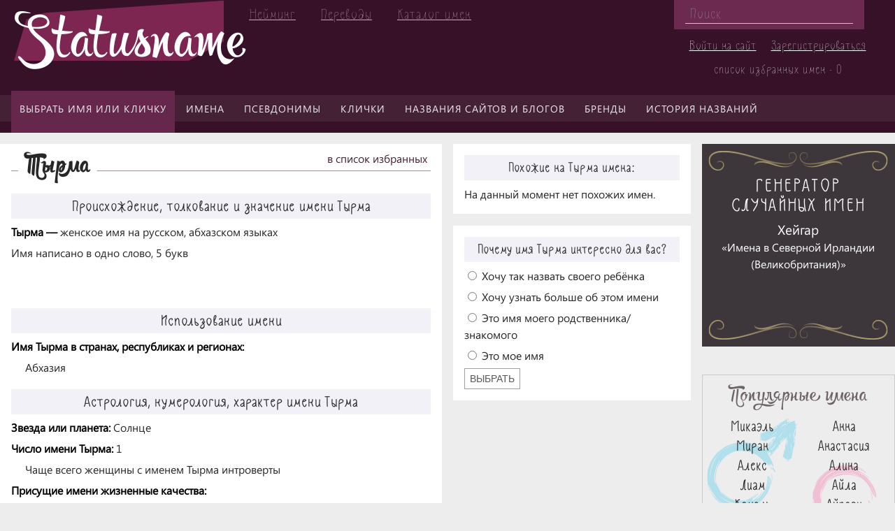

--- FILE ---
content_type: text/css
request_url: https://statusname.ru/bitrix/cache/css/s1/purple/page_117d0c89f0661d7ecf982446edc3db6f/page_117d0c89f0661d7ecf982446edc3db6f_v1.css?170974204221992
body_size: 21897
content:


/* Start:/bitrix/templates/.default/components/bitrix/news/names-purple/bitrix/news.detail/name-detail/style.css?16866101375788*/
div.detail-name-header {
	height: 100%;
}

div.detail-name-header h1 {
	font-family: RupsterScript, Arial, Helvetica;
	font-size: 1.8em;
	letter-spacing: 1px;
	border-bottom: 1px solid #9E8F96;
	line-height: 0.1em;
	margin: 20px 0 20px;
	padding: 0 0 0 10px;
}

div.detail-name-header h1 span {
	background: #fff;
	padding: 0 10px;
}

div.names-detail div.names-detail-section {
	margin: 0 0 15px 0;
}

div.names-detail div.names-detail-section h2 {
	font-size: 1.3em;
	margin: 12px 0 8px 0;
	text-align: center;
	color: #272727;
	background-color: #f2f1f7;
	padding: 6px;
	font-family: Slimamif, Arial, Helvetica;
}

div.names-detail div.names-detail-section h3 {
	font-size: 1.15em;
	margin: 12px 0 8px 0;
	text-align: center;
	color: #272727;
	background-color: #f2f1f7;
	padding: 6px;
	font-family: Slimamif, Arial, Helvetica;
}

div.names-detail div.names-detail-section div.name-definition h2, h3,
div.names-detail div.names-detail-section div.name-definition h4 {
	background-color: white;
	font-size: 1.1em;
	color: #51333b;
	padding: 0;
}

div.names-detail div.names-detail-section div.name-definition p,
div.names-detail dl p {
	margin: 0 0 8px 0;
	line-height: 1.4em;
}

div.names-detail div.names-detail-section dd div.name-definition p {
	font-weight: normal;
}

div.names-detail div.names-detail-section div.name-definition ul {
	list-style-type: none;
	display: inline-block;
	margin: 0 0 10px 0;
	list-style: none;
}

div.names-detail div.names-detail-section div.name-definition ul li {
	margin: 0 0 4px 20px;
	color: #272727;
}

div.names-detail div.names-detail-section div.name-definition ul li:before {
	color: #c54818;
	content: '\2713';
	margin: 0 6px 0 0;
}

div.names-detail div.names-detail-section div.name-definition ol {
	list-style-type: none;
	list-style: none;
	display: inline-block;
	margin: 0 0 10px 0;
	counter-reset: item;
}

div.names-detail div.names-detail-section div.name-definition ol li {
	margin: 0 0 4px 20px;
	color: #272727;
}

div.names-detail div.names-detail-section div.name-definition ol li:before {
	color: #c54818;
	margin: 0 6px 0 0;
	content: counter(item) ". ";
	counter-increment: item;
}

div.names-detail select {
	margin: 0 0 10px 25px;
	width: 280px;
}

div.names-detail table {
	/*border-collapse: collapse;
	margin: 0 0 0 25px;
	min-width: 300px;
	table-layout: fixed;
	width: 80%;*/
	margin: 0 0 0 25px;
}

div.names-detail table td {
	/*border: 1px solid #585757;
	padding: 4px;
	word-wrap: break-word;*/
}

div.names-detail dl {
	width: 100%;
	overflow: hidden;
	padding: 0;
	margin: 0
}

div.names-detail dt {
	float: left;
	clear: both;
	padding: 0;
	color: #000000;
	line-height: 1.4em;
	font-weight: bold;
	margin: 0 0 8px 0;
}

div.names-detail dd {
	padding: 0;
	margin: 0 0 8px 20px;
	line-height: 1.4em;
	color: #292929;
}

div.names-detail p {
	color: #292929;
}

div.names-detail dd.name-new-line {
	clear: both;
	margin: 0 0 8px 20px;
}

div.names-detail span.name-accent {
	color: #c54818;
}

div.names-detail dd span {
	color: #292929;
}

div.names-detail div.name-famous-people-detail-text {
	font-weight: normal;
	font-family: monospace;
	font-size: 1.15em;
	margin: 0 0 0 10px;
}

/* Right section */

div.purple-right-section-detail-name {
	background-color: #ffffff;
	padding: 16px;
	clear: both;
	margin: 0 0 16px 0;
	box-sizing: border-box;
}

div.purple-right-section-detail-name h3 {
	font-size: 1.15em;
	margin: 0 0 8px 0;
	text-align: center;
	color: #272727;
	background-color: #f2f1f7;
	padding: 6px;
	font-family: Slimamif, Arial, Helvetica;
}


/* Pools */

div.polls {
	border-top: 1px solid #ededed;
	padding: 16px;
	background-color: #ffffff;
	margin: 0 0 16px 0;
	box-sizing: border-box;
}

div.poll h4.poll_name {
	font-size: 1.15em;
	margin: 0 0 8px 0;
	text-align: center;
	color: #272727;
	background-color: #f2f1f7;
	padding: 6px;
	font-family: Slimamif, Arial, Helvetica;
}

div.poll div.poll_answer {
	margin: 0 0 6px 0;
}

div.poll div.poll_answer progress {
	margin: 6px 0 0 0;
	display: block;
}

/* Style the Image Used to Trigger the Modal */
.myImg {
    border-radius: 5px;
    cursor: pointer;
    transition: 0.3s;
}

.myImg:hover {opacity: 0.7;}

/* The Modal (background) */
.modal {
    display: none; /* Hidden by default */
    position: fixed; /* Stay in place */
    z-index: 1; /* Sit on top */
    padding-top: 100px; /* Location of the box */
    left: 0;
    top: 0;
    width: 100%; /* Full width */
    height: 100%; /* Full height */
    overflow: auto; /* Enable scroll if needed */
    background-color: rgb(0,0,0); /* Fallback color */
    background-color: rgba(0,0,0,0.9); /* Black w/ opacity */
}

/* Modal Content (Image) */
.modal-content {
    margin: auto;
    display: block;
    width: 80%;
    max-width: 700px;
}

/* Caption of Modal Image (Image Text) - Same Width as the Image */
.caption {
    margin: auto;
    display: block;
    width: 80%;
    max-width: 700px;
    text-align: center;
    color: #ccc;
    padding: 10px 0;
    height: 150px;
}

/* Add Animation - Zoom in the Modal */
.modal-content, .caption { 
    -webkit-animation-name: zoom;
    -webkit-animation-duration: 0.6s;
    animation-name: zoom;
    animation-duration: 0.6s;
}

@-webkit-keyframes zoom {
    from {-webkit-transform:scale(0)} 
    to {-webkit-transform:scale(1)}
}

@keyframes zoom {
    from {transform:scale(0)} 
    to {transform:scale(1)}
}

/* The Close Button */
.close {
    position: absolute;
    top: 15px;
    right: 35px;
    color: #f1f1f1;
    font-size: 40px;
    font-weight: bold;
    transition: 0.3s;
}

.close:hover,
.close:focus {
    color: #bbb;
    text-decoration: none;
    cursor: pointer;
}

/* 100% Image Width on Smaller Screens */
@media only screen and (max-width: 700px){
    .modal-content {
        width: 100%;
    }
}
/* End */


/* Start:/bitrix/components/prmedia/tc.list/templates/.default/style.css?15004602206485*/
.ptc-list_default {
  margin: 0 0 10px;
}
.ptc-list_default .ptc-list-before {
  position: relative;
}
.ptc-list_default .ptc-list-before-title {
  font-weight: bold;
  font-family: Arial;
  font-size: 21px;
}
.ptc-list_default .ptc-list--empty {
  display: none;
}
.ptc-list_default.ptc-list_empty .ptc-list--empty {
  display: block;
}
.ptc-list_default .ptc-list-before-empty-block {
  margin: 10px 0 20px;
  padding: 20px;
  background: #D4E8F7;
  color: #333;
  font-family: Arial;
  font-size: 14px;
}
.ptc-list_default .ptc-list-items {
  margin: 10px 0;
}
.ptc-list_default .ptc-item {
  position: relative;
  opacity: 1;
  visibility: visible;
  padding: 10px 10px 10px 5px;
  margin: 0 0 15px;
  overflow: auto;
  font-family: Arial, sans-serif;
  font-size: 14px;
  transition: opacity .3s, background .5s;
}
.ptc-list_default .ptc-item_hidden {
  opacity: 0;
  visibility: hidden;
}
.ptc-list_default .ptc-item_pending {
  background-color: #fff568;
  padding-left: 10px;
}
.ptc-list_default .ptc-item_level-1 {
  margin-left: 50px;
}
.ptc-list_default .ptc-item_level-2 {
  margin-left: 100px;
}
.ptc-list_default .ptc-item_level-3 {
  margin-left: 150px;
}
.ptc-list_default .ptc-form-form {
  opacity: 1;
  visibility: visible;
  transition: all .3s;
}
.ptc-list_default .ptc-form-form_hidden {
  opacity: 0;
  visibility: hidden;
}
.ptc-list_default .ptc-item .ptc-form-form_default {

  margin-left: 60px;
}
.ptc-list_default .ptc-item_level-max .ptc-form-form_default {
  margin-left: 0;
}
.ptc-list_default .ptc-item_edit .ptc-form-form_add-field {
  display: none;
}
.ptc-list_default .ptc-item_edit .ptc-form-form_edit-field {
  display: inline-block;
}
.ptc-list_default .ptc-item-replaced {
  display: table;
  width: 100%;
  min-height: 48px;
}
.ptc-list_default .ptc-item-replaced-text {
  display: table-cell;
  vertical-align: middle;
  font-weight: bold;
  color: #898989;
}
.ptc-list_default .ptc-item-pic {
  float: left;
  width: 48px;
  height: 48px;
  margin: 0 10px 0 0;
  border: 1px solid #ebebeb;
}
.ptc-list_default .ptc-item-pic_default {
  background: url(/bitrix/components/prmedia/tc.list/templates/.default/images/nophoto.gif) no-repeat center center;
}
.ptc-list_default .ptc-item-pic-image {
  max-width: 100%;
  max-height: 100%;
  border: none;
}
.ptc-list_default .ptc-item-content {
  overflow: hidden;
}
.ptc-list_default .ptc-item-head {
  margin: 2px 0 15px 0;
}
.ptc-list_default .ptc-item-head-user {
  display: inline-block;
  font-weight: bold;
  color: #898989;
}
.ptc-list_default .ptc-item-head-date {
  font-size: 12px;
  color: #898989;
}
.ptc-list_default .ptc-item-head-href {
  display: inline-block;
  vertical-align: middle;
  margin: 0 0 0 10px;
  font-size: 16px;
  text-decoration: none;
}
.ptc-list_default .ptc-item-head-controls {
  float: right;
}
.ptc-list_default .ptc-item-vote {
  float: left;
  line-height: 27px;
  margin: 0 0 0 10px;
}
.ptc-list_default .ptc-item-vote-up {
  color: #3b9a22;
}
.ptc-list_default .ptc-item-vote-down {
  color: #b30101;
}
.ptc-list_default .ptc-item-vote-btn {
  vertical-align: middle;
  margin: 0 3px 0 0;
  height: 18px;
  width: 16px;
  border: none;
  background: none;
  background-image: none;
  outline: none;
  cursor: pointer;
}
.ptc-list_default .ptc-item_no-vote .ptc-item-vote-btn {
  cursor: default;
}
.ptc-list_default .ptc-item-vote-btn-up {
  background: url(/bitrix/components/prmedia/tc.list/templates/.default/images/vote/up.png) no-repeat left center;
}
.ptc-list_default .ptc-item-vote-btn-down {
  background: url(/bitrix/components/prmedia/tc.list/templates/.default/images/vote/down.png) no-repeat left center;
}
.ptc-list_default .ptc-item-publish-btn {
  vertical-align: middle;
  width: 27px;
  height: 27px;
  border: none;
  background: url(/bitrix/components/prmedia/tc.list/templates/.default/images/moderation/publish.png) no-repeat center center;
  outline: none;
  cursor: pointer;
}
.ptc-list_default .ptc-item-delete-btn {
  vertical-align: middle;
  width: 27px;
  height: 27px;
  margin: 0 0 0 10px;
  border: none;
  background: url(/bitrix/components/prmedia/tc.list/templates/.default/images/moderation/delete.png) no-repeat center center;
  outline: none;
  cursor: pointer;
}
.ptc-list_default .ptc-item-body {
  padding: 8px 0 8px;
}
.ptc-list_default .ptc-item_edit .ptc-item-body {
  padding: 8px;
  background: #ff8;
}
.ptc-list_default .ptc-item-text {
  line-height: 1.4;
}
.ptc-list_default .ptc-item-text .smile {
  vertical-align: middle;
}
.ptc-list_default .ptc-item-edited {
  margin: 8px 0 0;
  color: #898989;
  font-size: 13px;
  font-style: italic;
}
.ptc-list_default .ptc-item_edit .ptc-item-edited {
  display: none;
}
.ptc-list_default .ptc-item_edit .ptc-item-edit {
  display: none;
}
.ptc-list_default .ptc-item-edit-btn {
  padding: 0;
  color: #898989;
  background: none;
  background-image: none;
  border: none;
  border-bottom: 1px dotted #898989;
  font-style: italic;
  font-size: 13px;
  cursor: pointer;
  outline: none;
}
.ptc-list_default .ptc-item-reply {
  margin: 5px 0 0;
  text-align: right;
}
.ptc-list_default .ptc-item-reply-btn {
  padding: 0;
  color: #1160d7;
  background: none;
  background-image: none;
  border: none;
  border-bottom: 1px dotted #1160d7;
  font-size: 13px;
  cursor: pointer;
  outline: none;
}
.ptc-list_default .ptc-item_with-form .ptc-item-reply-btn {
  display: none;
}

/* pagenav */
.ptc-list_default .ptc-list-pagenav_hidden {
  display: none;
}
.ptc-list_default .ptc-list-pagenav {
  text-align: center;
}
.ptc-list_default .ptc-list-pagenav-button {
  display: block;
  margin: 20px auto;
  width: 40%;
  padding: 8px 0;
  background: none;
  background-image: none;
  color: #555;
  font-size: 12px;
  border: 1px solid #bfd4f3;
  border-radius: 3px;
  outline: none;
  cursor: pointer;
}

/* popup href */
.ptc-list_default .ptc-popup-href {
  display: none;
  position: absolute;
  z-index: 100;
  width: 300px;
  color: #e3e3e3;
  border-radius: 5px;
  padding: 10px;
  font-size: 11px;
  border: 1px solid #000;
  background-color: #333;
}
.ptc-list_default .ptc-popup-href-close-btn {
  float: right;
  margin: 0 0 5px;
  padding: 0;
  color: #37b2e7;
  font-size: 10px;
  background: none;
  background-color: none;
  border: none;
  outline: none;
  cursor: pointer;
}
.ptc-list_default .ptc-popup-href-input {
  box-sizing: border-box;
  display: block;
  width: 100%;
  padding: 8px 10px;
  color: #444;
  background: #fff;
  font-family: Arial;
  font-size: 14px;
  border: 1px solid #ccc;
}
.ptc-list_default .ptc-list-more {
  border: none;
  background: none;
  padding: 0;
  outline: none;
  color: #1160d7;
  border-bottom: 1px dotted #1160d7;
  cursor: pointer;
  margin-bottom: 10px;
  display: none;
}

/* End */


/* Start:/bitrix/components/prmedia/tc.form/templates/.default/style.css?15004602208427*/
@font-face {
  font-family: 'FontAwesome';
  src: url('/bitrix/components/prmedia/tc.form/templates/.default/fonts/fontawesome-webfont.eot?v=4.2.0');
  src: url('/bitrix/components/prmedia/tc.form/templates/.default/fonts/fontawesome-webfont.eot?#iefix&v=4.2.0') format('embedded-opentype'),
    url('/bitrix/components/prmedia/tc.form/templates/.default/fonts/fontawesome-webfont.woff?v=4.2.0') format('woff'),
    url('/bitrix/components/prmedia/tc.form/templates/.default/fonts/fontawesome-webfont.ttf?v=4.2.0') format('truetype'),
    url('/bitrix/components/prmedia/tc.form/templates/.default/fonts/fontawesome-webfont.svg?v=4.2.0#fontawesomeregular') format('svg');
  font-weight: normal;
  font-style: normal;
}

.ptc-form_default,
.ptc-form-form_default {
  width: 100%;
  min-width: 320px;
  max-width: 400px;
}
.ptc-form_default .ptc-form-placeholder {
  display: none;
}
.ptc-form-placeholder-btn {
  vertical-align: middle;
  padding: 0;
  color: #1160d7;
  background: none;
  border: none;
  border-bottom: dotted 1px;
  font-size: 18px;
  cursor: pointer;
  outline: none;
}
.ptc-form_default.ptc-form_placeholder .ptc-form-placeholder {
  display: block;
}
.ptc-form_default .ptc-form-container {
  opacity: 1;
  transition: opacity .3s;
  height: auto;
}
.ptc-form_default.ptc-form_placeholder .ptc-form-container {
  opacity: 0;
  max-height: 0;
  transition: all 0s;
  height: 0;
}
.ptc-form-form_default {
  position: relative;
}
.ptc-form-form_default.ptc-form_preload::before {
  content: "";
  position: absolute;
  z-index: 15;
  top: 0;
  bottom: 0;
  left: 0;
  right: 0;
  margin: auto;
  background: rgba(255, 255, 255, .9) url(/bitrix/components/prmedia/tc.form/templates/.default/images/preloader.gif) no-repeat center center;
}
.ptc-form-form_default .ptc-form-row {
  margin: 0 0 10px;
}
.ptc-form-form_default .ptc-form-label {
  display: block;
  margin: 0 0 5px;
  font-size: 16px;
}
.ptc-form-form_default .ptc-form-label-required-star {
  display: inline-block;
  vertical-align: top;
  margin: 0 4px 0 0;
  color: #f00;
  font-size: 14px;
}
.ptc-form-form_default .ptc-form-input {
  display: inline-block;
  vertical-align: middle;
  width: 100%;
  padding: 10px;
  border: 1px solid #acacac;
  color: #444;
  font-family: Arial, Helvetica, sans-serif;
  font-size: 16px;
  outline: none;
}
.ptc-form-form_default .ptc-form-input_text {
  max-width: 270px;
}
.ptc-form-form_default .ptc-form-input_textarea {
  height: 74px;
  resize: none;
}
.ptc-form-form_default .ptc-form-input_error {
  border: 1px solid #f00;
}
.ptc-form-form_default .ptc-form-input_error + .wysiwyg-editor {
  border: 1px solid #f00;
}
.ptc-form-form_default .ptc-form-submit {
  margin: 10px 0 0;
  padding: 10px 28px;
  color: #fff;
  background: #1361d7;
  border: none;
  text-transform: uppercase;
  cursor: pointer;
  outline: none;
  transition: background-color .3s;
}
.ptc-form-form_default .ptc-form-submit:disabled {
  background: #A6B3C5;
}
.ptc-form-form_default .ptc-form-skip {
  margin: 0 0 0 20px;
  padding: 0;
  color: #1160d7;
  background: none;
  border: none;
  border-bottom: dotted 1px;
  cursor: pointer;
  outline: none;
}
.ptc-form-form_default .ptc-form-form_edit-field {
  display: none;
}
.ptc-form-form_default .ptc-form-input_error-block {
  color: red;
  padding-top: 10px;
  display: none;
}

/* verifiers */
.ptc-form-form_default .ptc-form-i-robot-label {
  display: inline-block;
  cursor: pointer;
}
.ptc-form-form_default .ptc-form-i-robot-checkbox {
  cursor: pointer;
  outline: none;
}
.ptc-form-form_default .ptc-form-bitrix-captcha-img {
  float: left;
  vertical-align: middle;
  width: 180px;
  height: 40px;
}
.ptc-form-form_default .ptc-form-bitrix-captcha-input {
  width: 80px;
}
.ptc-form-form_default .prc-form-bitrix-captcha-dynamic-wrapper {
  position: relative;
  display: inline-block;
  vertical-align: top;
  margin: 0 10px 0 0;
}
.ptc-form-form_default .ptc-form-bitrix-captcha-img-reload {
  position: absolute;
  z-index: 10;
  top: 2px;
  right: 2px;
  width: 16px;
  height: 16px;
  background: url(/bitrix/components/prmedia/tc.form/templates/.default/images/reload.png) no-repeat center center;
  background-color: transparent;
  background-size: contain;
  border: none;
  outline: none;
  cursor: pointer;
}

/* editor */
.wysiwyg-container {
  overflow: visible;
  color: black;
  background: none white;
  border: 1px solid #acacac;
}
.wysiwyg-textarea {
  display: block;
  width: 100%;
  height: 1.5em;
  padding: 0;
  resize: none;
}
.wysiwyg-wrapper {
  position: relative;
}
.wysiwyg-editor {
  position: relative;
  min-height: 1.5em;
  min-height: 120px;
  max-height: 150px;
  line-height: 1.5;
  padding: 10px;
  overflow: auto;
  outline: none;
  color: #141824;
  font-family: Arial, Helvetica, sans-serif;
  font-size: 16px;
  border: 1px solid transparent;
  -ms-word-wrap: break-word;
  word-wrap: break-word;
}
.wysiwyg-editor img {
  vertical-align: top;
}
.wysiwyg-toolbar {
  overflow: hidden;
  white-space: nowrap;
  padding: 0;
}
.wysiwyg-toolbar-top {
  border-bottom: 1px solid #acacac;
}
.wysiwyg-toolbar-bottom {
  border-top: 1px solid #acacac;
}
.wysiwyg-toolbar a {
  vertical-align: top;
}
.wysiwyg-placeholder {
  position: absolute;
  top: 4px;  /* same as padding in .wysiwyg-editor */
  left: 6px;
  opacity: 0.54;  /* https://developer.mozilla.org/de/docs/Web/CSS/%3A%3A-moz-placeholder */
}
.wysiwyg-popup {
  position: absolute;
  z-index: 9999;
  color: black;
  background: white;
  background: rgba(255,255,255,0.9);
  left: -50%;
  white-space: nowrap;
  border: 1px solid #acacac;
  -moz-border-radius: 4px;
  -webkit-border-radius: 4px;
  -o-border-radius: 4px;
  border-radius: 4px;
  -moz-user-select: none;
  -webkit-touch-callout: none;
  -webkit-user-select: none;
  -khtml-user-select: none;
  -ms-user-select: none;
  user-select: none;
}
.wysiwyg-popup.wysiwyg-popuphover {
  margin-top: 9px;
}
.wysiwyg-popup.wysiwyg-popuphover:after {
  position: absolute;
  left: 50%;
  bottom: 100%;
  border: solid transparent;
  content: '';
  width: 0;
  height: 0;
  margin-left: -8px;
  border-left: 9px solid transparent;
  border-right: 9px solid transparent;
  border-bottom: 8px solid #acacac;
}
.wysiwyg-toolbar-icon {
  display: -moz-inline-stack;
  display: inline-block;
  *display: inline;
  margin: 0;
  padding: 0;
  color: #999999;
  text-decoration: none;
  *zoom: 1;
  vertical-align: top;
  cursor: pointer;
  -moz-user-select: none;
  -webkit-touch-callout: none;
  -webkit-user-select: none;
  -khtml-user-select: none;
  -ms-user-select: none;
  user-select: none;
  padding: 8px 12px;
  font: 16px FontAwesome;
  -moz-transition: color 0.2s, background 0.2s;
  -webkit-transition: color 0.2s, background 0.2s;
  -ms-transition: color 0.2s, background 0.2s;
  -o-transition: color 0.2s, background 0.2s;
  transition: color 0.2s, background 0.2s;
}
.wysiwyg-toolbar-icon:hover {
  color: HighlightText;
  background-color: Highlight;
  text-decoration: none;
  -moz-transition: color 0.2s, background 0.2s;
  -webkit-transition: color 0.2s, background 0.2s;
  -ms-transition: color 0.2s, background 0.2s;
  -o-transition: color 0.2s, background 0.2s;
  transition: color 0.2s, background 0.2s;
}
.wysiwyg-toolbar-form {
  padding: 10px;
  white-space: nowrap;
}
.wysiwyg-toolbar-form .wysiwyg-toolbar-icon {
  margin-left: 5px;
  -moz-border-radius: 5px;
  -webkit-border-radius: 5px;
  -o-border-radius: 5px;
  border-radius: 5px;
}
.wysiwyg-toolbar-color {
  width: 12px;
  height: 12px;
  cursor: pointer;
}
.wysiwyg-input {
  display: -moz-inline-stack;
  display: inline-block;
  *display: inline;
  color: #141824;
  background: none white;
  border: 1px solid #acacac;
  width: 20em;
  height: 20px;
  padding: 5px 6px;  /* 8 - extraheight(2) - border(1) = 5 */
  -moz-border-radius: 4px;
  -webkit-border-radius: 4px;
  -o-border-radius: 4px;
  border-radius: 4px;
  outline: none;
}
.wysiwyg-input.wysiwyg-inputtextarea {
  width: 100%;
  height: 5em;
  -webkit-box-sizing: border-box;
  -moz-box-sizing: border-box;
  box-sizing: border-box;
  resize: none;
}
.wysiwyg-input:hover,
.wysiwyg-input:active,
.wysiwyg-input:focus {
  border-color: #acacac;
}
.wysiwyg-browse {
  position: relative;
  left: 0;
  top: 0;
  height: 3em;
  line-height: 3em;
  color: #666666;
  border: 2px dashed #acacac;
  background-color: #f5f5f5;
  padding: 10px;
  text-align: center;
  font-weight: bold;
  margin-bottom: 10px;
  cursor: pointer;
}
.wysiwyg-browse:hover,
.wysiwyg-browse:active,
.wysiwyg-browse:focus {
  color: #141824;
  border-color: #acacac;
}
.wysiwyg-embedcode {
  margin-bottom: 10px;
}
.prmedia-tc-form-wysiwyg-smilies {
  max-width: 300px;
  white-space: normal;
}
.prmedia-tc-form-wysiwyg-smilies img {
  margin: 5px;
  cursor: pointer;
}

/* End */
/* /bitrix/templates/.default/components/bitrix/news/names-purple/bitrix/news.detail/name-detail/style.css?16866101375788 */
/* /bitrix/components/prmedia/tc.list/templates/.default/style.css?15004602206485 */
/* /bitrix/components/prmedia/tc.form/templates/.default/style.css?15004602208427 */


--- FILE ---
content_type: text/css
request_url: https://statusname.ru/bitrix/cache/css/s1/purple/template_6bb46bccc989ffe25b5bf268efdfb8a5/template_6bb46bccc989ffe25b5bf268efdfb8a5_v1.css?170974277950856
body_size: 50797
content:


/* Start:/bitrix/templates/purple/css/one-table.css?157661163814623*/
.one-table {
	color:#333d4d;
	font-size: 1.03em;
	border: 1px solid #E9E9E9;
	border-collapse:separate;
}

.one-table th {
	background: #f6f6f6;
	font-size: 0.85em;
	color: #2F465A;
}
.one-table th:first-child{
	padding-left: 6px;
}
.one-table tr:first-child th:first-child{
	-moz-border-radius-topleft:3px;
	-webkit-border-top-left-radius:3px;
	border-top-left-radius:3px;
}
.one-table tr:first-child th:last-child{
	-moz-border-radius-topright:3px;
	-webkit-border-top-right-radius:3px;
	border-top-right-radius:3px;
}
.one-table tr{
	text-align: center;
	padding-left:20px;
}
.one-table tr td:first-child{
	text-align: left;
	padding-left:6px;
	border-left: 0;
}
.one-table-alphabet tr td:first-child{
	border-left: 1px solid #e0e0e0;
}
.one-table tr td {
	padding: 6px;
	border-top: 1px solid #ffffff;
	border-bottom:1px solid #e0e0e0;
	border-left: 1px solid #e0e0e0;
	word-break: break-all;
	background: #fafafa;
	background: -webkit-gradient(linear, left top, left bottom, from(#fbfbfb), to(#fafafa));
	background: -moz-linear-gradient(top,  #fbfbfb,  #fafafa);
}
.one-table-alphabet tr td {
	width: 8px;
	float: left;
}
.one-table tr:nth-child(even) td{
	background: #f6f6f6;
	background: -webkit-gradient(linear, left top, left bottom, from(#f8f8f8), to(#f6f6f6));
	background: -moz-linear-gradient(top,  #f8f8f8,  #f6f6f6);
}
.one-table tr:last-child td{
	border-bottom:0;
}
.one-table-alphabet tr:last-child td{
	border-bottom:1px solid #e0e0e0;
}
.one-table tr:last-child td:first-child{
	-moz-border-radius-bottomleft:3px;
	-webkit-border-bottom-left-radius:3px;
	border-bottom-left-radius:3px;
}
.one-table tr:last-child td:last-child{
	-moz-border-radius-bottomright:3px;
	-webkit-border-bottom-right-radius:3px;
	border-bottom-right-radius:3px;
}
.one-table tr:hover td{
	background: #ededed;
	background: -webkit-gradient(linear, left top, left bottom, from(#f2f2f2), to(#f0f0f0));
	background: -moz-linear-gradient(top,  #f2f2f2,  #f0f0f0);	
}


.one-table-alphabet {
	color:#333d4d;
	font-size: 1.03em;
	border: 1px solid #E9E9E9;
	border-collapse:separate;
}
.one-table-alphabet tr{
	text-align: center;
	padding-left:20px;
}
.one-table-alphabet tr td {
	padding: 6px;
	border-top: 1px solid #ffffff;
	border-bottom:1px solid #e0e0e0;
	border-left: 1px solid #e0e0e0;
	word-break: break-all;
	background: #fafafa;
	background: -webkit-gradient(linear, left top, left bottom, from(#fbfbfb), to(#fafafa));
	background: -moz-linear-gradient(top,  #fbfbfb,  #fafafa);
	width: 8px;
	float: left;
}
.one-table-alphabet tr:hover td{
	background: #ededed;
	background: -webkit-gradient(linear, left top, left bottom, from(#f2f2f2), to(#f0f0f0));
	background: -moz-linear-gradient(top,  #f2f2f2,  #f0f0f0);	
}

div.nav-alphabet {
}

div.nav-alphabet a {
	padding: 12px;
	box-sizing: border-box;
	width: 32px;
	display: inline-block;
	background-color: #e8e8e8;
	margin: 0 0 4px 0;
}


/* simple responsible table */

table.responsible, table.responsible-a { 
	width: 100%; 
	border-collapse: collapse;
	margin: 0 0 8px 0; 
	box-sizing: border-box;
}

table.responsible-a {
	table-layout: fixed;
}

table.responsible tr:nth-of-type(odd) { 
	/*background: #eee; */
}

table.responsible th, 
table.responsible-a th, 
table.responsible td.dt-header,
table.responsible-a td.dt-header {
	background: #f6f6f6;
}

table.responsible tr,
table.responsible-a tr {
	border: 1px solid #E9E9E9;
}

table.responsible td,
table.responsible-a td { 
	padding: 5px; 
	text-align: left;
	color: #333d4d;
	font-size: 1.03em;
	border: 1px solid #E9E9E9;
}

table.simple-table-small td { 
	padding: 8px; 
	text-align: left;
	color: #333d4d;
	font-size: 0.95em;
}

table.responsible th, 
table.responsible-a th, 
table.responsible td.dt-header,
table.responsible-a td.dt-header { 
	padding: 5px; 
	text-align: left;
	font-size: 0.90em;
	color: #2F465A;
	border: 1px solid #E9E9E9;
}

table.simple-table-small th { 
	padding: 8px; 
	text-align: left;
	font-size: 0.85em;
	color: #2F465A;
}

table.responsible tr td:first-child {
	/*font-weight: bold; */
}

table.responsible td a,
table.responsible-a td a {
	font-size: 0.95em;
	color: #53c0cd !important;
	word-break: break-word;
}

/* */

table.responsible td {
	word-wrap: break-word;
	max-width: 60px;
}

table.responsible-a td {
	/*word-wrap: break-word;
	white-space: nowrap;*/
}

@media (max-width: 570px)  {
	table.responsible, 
	table.responsible thead, 
	table.responsible tbody, 
	table.responsible th, 
	table.responsible td, 
	table.responsible tr { 
		display: block;
		max-width: 100%;
	}

	table.responsible th {
		display: none;
	}

	table.responsible thead tr { 
		position: absolute;
		top: -9999px;
		left: -9999px;
	}
	
	table.responsible tr { 
		/*border: 1px solid #ccc;*/
		border: none;
	}

	table.responsible td { 
		border: none;
		border: 1px solid #eee; 
		position: relative;
		padding-left: 50%;
		border-left: 1px solid #ccc;
		border-right: 1px solid #ccc;
	}

	table.responsible td:nth-of-type(1) {
		border-top: 1px solid #ccc; 
	}

	table.responsible td:nth-last-of-type(1) {
		border-bottom: 1px solid #ccc; 
	}

	table.responsible td:before { 
		position: absolute;
		top: 4px;
		left: 4px;
		width: 45%; 
		padding-right: 10px; 
		white-space: pre;
	}

	table.russian-origins td:nth-of-type(1):before { content: "Название"; font-weight: bold; }
	table.russian-origins td:nth-of-type(2) { min-height: 40px; }
	table.russian-origins td:nth-of-type(2):before { content: "Прием\Aнейминга"; }
	table.russian-origins td:nth-of-type(3) { min-height: 40px; }
	table.russian-origins td:nth-of-type(3):before { content: "Пояснение\Aпроисхождения"; }
	table.russian-origins td:nth-of-type(1) { min-height: 40px; }
	table.russian-origins td:nth-of-type(4):before { content: "Сфера деятельности"; }
	table.russian-origins td:nth-of-type(5):before { content: "Год основания"; }

	table.base-patronames td:nth-of-type(1) { min-height: 40px; }
	table.base-patronames td:nth-of-type(1):before { content: "Окончание\Aимени"; font-weight: bold; }
	table.base-patronames td:nth-of-type(2) { min-height: 40px; }
	table.base-patronames td:nth-of-type(2):before { content: "Добавляемый\Aсуффикс"; }
	table.base-patronames td:nth-of-type(3):before { content: "Примеры"; }
	table.base-patronames td:nth-of-type(4):before { content: "Исключения"; }

	table.spain-translit td:nth-of-type(1):before { content: "Буква на русском"; font-weight: bold; }
	table.spain-translit td:nth-of-type(2):before { content: "Буква на испанском"; }
	table.spain-translit td:nth-of-type(3):before { content: "Буква на русском"; font-weight: bold; }
	table.spain-translit td:nth-of-type(4):before { content: "Буква на испанском"; }

	table.portugal-translit td:nth-of-type(1):before { content: "Буква на русском"; font-weight: bold; }
	table.portugal-translit td:nth-of-type(2) { min-height: 40px; }
	table.portugal-translit td:nth-of-type(2):before { content: "Буква на\Aпортугальском"; }
	table.portugal-translit td:nth-of-type(3):before { content: "Буква на русском"; font-weight: bold; }
	table.portugal-translit td:nth-of-type(4) { min-height: 40px; }
	table.portugal-translit td:nth-of-type(4):before { content: "Буква на\Aпортугальском"; }

	table.georgia-translit td:nth-of-type(1):before { content: "Буква на русском"; font-weight: bold; }
	table.georgia-translit td:nth-of-type(2) { min-height: 40px; }
	table.georgia-translit td:nth-of-type(2):before { content: "Буква на\Aгрузинском"; }
	table.georgia-translit td:nth-of-type(3):before { content: "Буква на русском"; font-weight: bold; }
	table.georgia-translit td:nth-of-type(4) { min-height: 40px; }
	table.georgia-translit td:nth-of-type(4):before { content: "Буква на\Aгрузинском"; }

	table.ukraine-translit td:nth-of-type(1):before { content: "Буква"; font-weight: bold; }
	table.ukraine-translit td:nth-of-type(2):before { content: "Звук"; }
	table.ukraine-translit td:nth-of-type(3):before { content: "Буква"; font-weight: bold; }
	table.ukraine-translit td:nth-of-type(4):before { content: "Звук"; }
	table.ukraine-translit td:nth-of-type(5):before { content: "Буква"; font-weight: bold; }
	table.ukraine-translit td:nth-of-type(6):before { content: "Звук"; }

	table.ukraine-translit-big td:nth-of-type(1) { min-height: 40px; }
	table.ukraine-translit-big td:nth-of-type(1):before { content: "Русская буква\Aили звук"; font-weight: bold; }
	table.ukraine-translit-big td:nth-of-type(2) { min-height: 40px; }
	table.ukraine-translit-big td:nth-of-type(2):before { content: "Украинское\Aсоответствие"; }
	table.ukraine-translit-big td:nth-of-type(3) { min-height: 40px; }
	table.ukraine-translit-big td:nth-of-type(3):before { content: "Применяется\Aпри условии"; }
	table.ukraine-translit-big td:nth-of-type(4):before { content: "Примеры"; }

	table.belar-translit td:nth-of-type(1):before { content: "Буква"; }
	table.belar-translit td:nth-of-type(2):before { content: "Звуки"; }
	table.belar-translit td:nth-of-type(3) { min-height: 40px; }
	table.belar-translit td:nth-of-type(3):before { content: "Звуки\Aна беларусском"; }

	table.magic-means td:nth-of-type(1):before { content: "Буква"; }
	table.magic-means td:nth-of-type(2):before { content: "Что символизирует"; }

	table.zodiaks td:nth-of-type(2):before { content: "Овен"; padding: 0 0 0 16px; }
	table.zodiaks td:nth-of-type(3):before { content: "Телец"; padding: 0 0 0 16px; }
	table.zodiaks td:nth-of-type(4):before { content: "Близнецы"; padding: 0 0 0 16px; }
	table.zodiaks td:nth-of-type(5):before { content: "Рак"; padding: 0 0 0 16px; }
	table.zodiaks td:nth-of-type(6):before { content: "Лев"; padding: 0 0 0 16px; }
	table.zodiaks td:nth-of-type(7):before { content: "Дева"; padding: 0 0 0 16px; }
	table.zodiaks td:nth-of-type(8):before { content: "Весы"; padding: 0 0 0 16px; }
	table.zodiaks td:nth-of-type(9):before { content: "Скорпион"; padding: 0 0 0 16px; }
	table.zodiaks td:nth-of-type(10):before { content: "Стрелец"; padding: 0 0 0 16px; }
	table.zodiaks td:nth-of-type(11):before { content: "Козерог"; padding: 0 0 0 16px; }
	table.zodiaks td:nth-of-type(12):before { content: "Водолей"; padding: 0 0 0 16px; }
	table.zodiaks td:nth-of-type(13):before { content: "Рыбы"; padding: 0 0 0 16px; }

	table.compatibility tr:nth-of-type(2) td:nth-of-type(1):before { content: "А"; padding: 0 0 0 16px; }
	table.compatibility tr:nth-of-type(2) td:nth-of-type(2):before { content: "Б"; padding: 0 0 0 16px; }
	table.compatibility tr:nth-of-type(2) td:nth-of-type(3):before { content: "В"; padding: 0 0 0 16px; }
	table.compatibility tr:nth-of-type(2) td:nth-of-type(4):before { content: "Г"; padding: 0 0 0 16px; }
	table.compatibility tr:nth-of-type(2) td:nth-of-type(5):before { content: "Д"; padding: 0 0 0 16px; }
	table.compatibility tr:nth-of-type(2) td:nth-of-type(6):before { content: "Е"; padding: 0 0 0 16px; }
	table.compatibility tr:nth-of-type(2) td:nth-of-type(7):before { content: "Ё"; padding: 0 0 0 16px; }
	table.compatibility tr:nth-of-type(4) td:nth-of-type(1):before { content: "Ж"; padding: 0 0 0 16px; }
	table.compatibility tr:nth-of-type(4) td:nth-of-type(2):before { content: "З"; padding: 0 0 0 16px; }
	table.compatibility tr:nth-of-type(4) td:nth-of-type(3):before { content: "И"; padding: 0 0 0 16px; }
	table.compatibility tr:nth-of-type(4) td:nth-of-type(4):before { content: "Й"; padding: 0 0 0 16px; }
	table.compatibility tr:nth-of-type(4) td:nth-of-type(5):before { content: "К"; padding: 0 0 0 16px; }
	table.compatibility tr:nth-of-type(4) td:nth-of-type(6):before { content: "Л"; padding: 0 0 0 16px; }
	table.compatibility tr:nth-of-type(4) td:nth-of-type(7):before { content: "М"; padding: 0 0 0 16px; }
	table.compatibility tr:nth-of-type(6) td:nth-of-type(1):before { content: "Н"; padding: 0 0 0 16px; }
	table.compatibility tr:nth-of-type(6) td:nth-of-type(2):before { content: "О"; padding: 0 0 0 16px; }
	table.compatibility tr:nth-of-type(6) td:nth-of-type(3):before { content: "П"; padding: 0 0 0 16px; }
	table.compatibility tr:nth-of-type(6) td:nth-of-type(4):before { content: "Р"; padding: 0 0 0 16px; }
	table.compatibility tr:nth-of-type(6) td:nth-of-type(5):before { content: "С"; padding: 0 0 0 16px; }
	table.compatibility tr:nth-of-type(6) td:nth-of-type(6):before { content: "Т"; padding: 0 0 0 16px; }
	table.compatibility tr:nth-of-type(6) td:nth-of-type(7):before { content: "У"; padding: 0 0 0 16px; }
	table.compatibility tr:nth-of-type(8) td:nth-of-type(1):before { content: "Ф"; padding: 0 0 0 16px; }
	table.compatibility tr:nth-of-type(8) td:nth-of-type(2):before { content: "Х"; padding: 0 0 0 16px; }
	table.compatibility tr:nth-of-type(8) td:nth-of-type(3):before { content: "Ц"; padding: 0 0 0 16px; }
	table.compatibility tr:nth-of-type(8) td:nth-of-type(4):before { content: "Ч"; padding: 0 0 0 16px; }
	table.compatibility tr:nth-of-type(8) td:nth-of-type(5):before { content: "Ш"; padding: 0 0 0 16px; }
	table.compatibility tr:nth-of-type(8) td:nth-of-type(6):before { content: "Щ"; padding: 0 0 0 16px; }
	table.compatibility tr:nth-of-type(8) td:nth-of-type(7):before { content: "Ъ"; padding: 0 0 0 16px; }
	table.compatibility tr:nth-of-type(10) td:nth-of-type(1):before { content: "Ы"; padding: 0 0 0 16px; }
	table.compatibility tr:nth-of-type(10) td:nth-of-type(2):before { content: "Ь"; padding: 0 0 0 16px; }
	table.compatibility tr:nth-of-type(10) td:nth-of-type(3):before { content: "Э"; padding: 0 0 0 16px; }
	table.compatibility tr:nth-of-type(10) td:nth-of-type(4):before { content: "Ю"; padding: 0 0 0 16px; }
	table.compatibility tr:nth-of-type(10) td:nth-of-type(5):before { content: "Я"; padding: 0 0 0 16px; }
	table.compatibility tr:nth-of-type(10) td:nth-of-type(6) { display: none; }

	table.italian-translit td:nth-of-type(1):before { content: "Кириллица"; font-weight: bold; }
	table.italian-translit td:nth-of-type(2):before { content: "Латиница (звучание)"; }
	table.italian-translit td:nth-of-type(3):before { content: "Кириллица"; font-weight: bold; }
	table.italian-translit td:nth-of-type(4):before { content: "Латиница (звучание)"; }
}
/* End */


/* Start:/bitrix/templates/purple/css/right-section-articles-detail.css?1553765291673*/
div.purple-right-section-like-articles {
	background-color: #ffffff;
	padding: 16px;
	clear: both;
	margin: 0 0 16px 0;
	box-sizing: border-box;
}

div.purple-right-section-like-articles h3 {
	font-size: 1.15em;
	margin: 0 0 8px 0;
	text-align: center;
	color: #272727;
	background-color: #f2f1f7;
	padding: 6px;
	font-family: Slimamif, Arial, Helvetica;
}

ul.purple-like-articles {
	list-style: none;
	-webkit-box-sizing: border-box;
	-moz-box-sizing: border-box;
	box-sizing: border-box;
}

ul.purple-like-articles li {
	margin: 0 8px 12px 0;
	display: block;
	line-height: 1.4em;
}

ul.purple-like-articles li a {
	font-size: 1em;
	font-weight: bold;
	color: #585757;
}
/* End */


/* Start:/bitrix/templates/.default/components/bitrix/menu/over_menu/style.css?1548264925406*/
ul.over-menu {
	margin: 0 0 0 40px;

}

ul.over-menu li {
	display: block;
}

ul.over-menu li a,
ul.over-menu li a:visited,
ul.over-menu li a:link  {
	font-size: 1.02em;
	text-decoration: none;
	display: block;
	padding: 6px 16px;
	font-family: Arial, Helvetica;
	color: #ffffff;
	transition: all 0.2s;
	text-transform: uppercase;
}

ul.over-menu li:hover {
	text-shadow: rgb(255, 255, 255) 0px 0px 40px;
}
/* End */


/* Start:/bitrix/templates/.default/components/bitrix/menu/head_menu/style.css?1539546717482*/
ul.head-menu {
	list-style-type: none;
	opacity: 0.9;
	padding: 4px 20px;
}

ul.head-menu li {
	display: inline-block;
}

ul.head-menu li a,
ul.head-menu li a:visited,
ul.head-menu li a:link  {
	font-size: 1.25em;
	text-decoration: none;
	display: block;
	padding: 4px 16px;
	text-align: center;
	font-family: Slimamif, Arial, Helvetica;
	color: #dcb9cd;
	transition: all 0.2s;
	text-decoration: underline;
}

ul.head-menu li:hover {
	text-shadow: rgb(255, 255, 255) 0px 0px 40px;
}
/* End */


/* Start:/bitrix/templates/.default/components/bitrix/search.title/search-head/style.css?15395468912448*/
div.title-search-result {
	border:1px solid #c6c6c6;
	display:none;
	overflow:hidden;
	z-index:605;
	/*left: 0 !important;
	width: 300px !important;*/
	margin: 30px 0 0 0;
}

table.title-search-result {
	border-collapse: collapse;
	border:none;
	width:100%;
}

table.title-search-result th {
	background-color:#F7F7F7;
	border-right:1px solid #e8e8e8;
	color:#949494;
	font-weight:normal;
	/*padding-top:6px;*/
	padding-bottom:6px;
	padding-left:14px;
 	padding-right:12px;
	text-align:left;
	vertical-align:top;
	white-space:nowrap;
	width:1%;
}

table.title-search-result td {
	background-color:white;
	color:black;
	font-weight:normal;
	padding-top:2px;
	padding-bottom:6px;
	text-align:left;
	/*white-space:nowrap;*/
	width:100%;
}

table.title-search-result td.title-search-item {
	padding-left:8px;
	padding-right:15px;
}

table.title-search-result td.title-search-item a {
	padding-left:4px;
	padding-right:15px;
	text-decoration: none;
	color:black;
	vertical-align:top;
	display:block;
}

table.title-search-result td.title-search-item a span.link-name {
	width: 70%;
	display: inline-block;
}

table.title-search-result td.title-search-item a span.section-name {
	width: 20%;
	float: right;
	display: inline-block;
	color: #929292;
}

table.title-search-result td.title-search-item img {
	vertical-align:top;
}

table.title-search-result td.title-search-item b {
	color:#cf0000;
	font-weight:normal;
}

table.title-search-result tr.title-search-selected td
,table.title-search-result tr.title-search-selected a
,table.title-search-result tr.title-search-selected td.title-search-more a
{
	background-color:#fff2be;
}

table.title-search-result td.title-search-more {
	font-size:11px;
	font-weight:normal;
	padding-right:15px;
	padding-left:24px;
	padding-top:0px;
}

table.title-search-result td.title-search-more a
{
	padding-left:12px;
	padding-right:15px;
	text-decoration:none;
	color:#999999;
}

table.title-search-result td.title-search-all {
	padding-left:24px;
	padding-right:15px;
}

table.title-search-result td.title-search-all a
{
	padding-left:4px;
	text-decoration:none;
	color:#808080;
}

table.title-search-result td.title-search-separator
, table.title-search-result th.title-search-separator {
	padding-top:0px;
	padding-bottom:0px;
	font-size:4px;
}

div.title-search-fader {
	display:none;
	background-image: url('/bitrix/templates/.default/components/bitrix/search.title/search-head/images/fader.png');
	background-position: right top;
	background-repeat: repeat-y;
	position:absolute;
}
/* End */


/* Start:/bitrix/templates/.default/components/bitrix/menu/top_menu/style.css?1539640119707*/
ul.top-menu {
	list-style-type: none;
	background-color: #462337;
	opacity: 0.9;
	padding: 4px 16px;
	height: 30px;
}

ul.top-menu li {
	display: inline-block;
}

ul.top-menu li a,
ul.top-menu li a:visited,
ul.top-menu li a:link  {
	font-size: 0.90em;
	text-decoration: none;
	display: block;
	padding: 4px 12px;
	text-align: center;
	font-family: Segoe, Arial, Helvetica;
	color: #FFFFFF;
	letter-spacing: 1px;
	text-transform: uppercase;
	transition: all 0.2s;
}

ul.top-menu li:hover {
	text-shadow: rgb(255, 255, 255) 0px 0px 40px;
}

ul.top-menu li.selected {
	background-color: #6C2A51;
	position: relative;
	top: -10px;
	height: 60px;
}

ul.top-menu li.selected a {
	top: 10px;
	position: relative;
}
/* End */


/* Start:/bitrix/templates/.default/components/bitrix/news.list/purple-names-in-detail-name/style.css?1543868361340*/
ul.purple-names-in-detail-name {
	list-style: none;
	-webkit-box-sizing: border-box;
	-moz-box-sizing: border-box;
	box-sizing: border-box;
}

ul.purple-names-in-detail-name li {
	margin: 0 8px 0 0;
	display: inline-block;
	line-height: 1.6em;
}

ul.purple-names-in-detail-name li a {
	font-size: 1em;
	font-weight: bold;
	color: #585757;
}
/* End */


/* Start:/bitrix/templates/.default/components/bitrix/news.list/purple-articles-in-detail-name/style.css?1543868253351*/
ul.purple-articles-in-detail-name {
	list-style: none;
	-webkit-box-sizing: border-box;
	-moz-box-sizing: border-box;
	box-sizing: border-box;
}

ul.purple-articles-in-detail-name li {
	margin: 0 8px 8px 0;
	display: inline-block;
	line-height: 1.6em;
}

ul.purple-articles-in-detail-name li a {
	font-size: 1em;
	font-weight: bold;
	color: #585757;
}
/* End */


/* Start:/bitrix/templates/.default/components/bitrix/news.list/purple-top-names-list/style.css?1539637501259*/
ul.purple-top-names-list {
	list-style-type: none;
	text-align: center;
}

ul.purple-top-names-list li {
	margin: 0 0 4px 0;
}

ul.purple-top-names-list a {
	font-family: Slimamif, Arial, Helvetica;
	color: #272727;
	font-weight: normal; 
	font-size: 1.2em;
}
/* End */


/* Start:/bitrix/templates/.default/components/bitrix/news.list/purple-right-categories/style.css?1564510664728*/
ul.purple-right-categories {
	list-style: none;
	-webkit-box-sizing: border-box;
	-moz-box-sizing: border-box;
	box-sizing: border-box;
}

ul.purple-right-categories li {
	margin: 0 0 16px 0;
}

ul.purple-right-categories li:hover span {
	background-color: #558089;
	text-decoration: underline;
	color: #ffffff;
}

ul.purple-right-categories li a {
	font-family: Segoe, Arial, Helvetica;
	color: #323137;
	font-weight: normal;
	display: block;
	width: 100%;
	height: 100%;
	box-sizing: border-box;
	position: relative;
}

ul.purple-right-categories li span {
	position: absolute;
	bottom: 20px;
	left: 20px;
	background-color: #edededdb;
	display: inline-block;
	padding: 8px 16px 8px 16px;
	color: #323137;
	max-width: 200px;
}
/* End */


/* Start:/bitrix/templates/.default/components/bitrix/menu/purple_bottom_menu/style.css?1540755347454*/
ul.purple-bottom-menu {
	list-style-type:none
}

ul.purple-bottom-menu li {
	display: inline-block;
	padding: 0 40px 20px 0;
}

ul.purple-bottom-menu a,
ul.purple-bottom-menu a:visited,
ul.purple-bottom-menu a:link  {
	color: #efefef;
	text-decoration: underline;
	font-family: Slimamif, Arial, Helvetica;
	transition: all 0.2s;
	font-size: 1.2em;
	transition: all 0.3s;
}

ul.purple-bottom-menu a:hover {
	text-shadow: rgb(255, 255, 255) 0px 0px 40px;
}
/* End */


/* Start:/bitrix/templates/purple/template_styles.css?168661260526291*/
html * {
	max-height: 1000000px;
}

html {
	font-size: 1em;
}

@font-face {
	font-family: 'Segoe';
	src: url('/bitrix/templates/purple/fonts/SegoeUIRegular.eot');
	src: url('/bitrix/templates/purple/fonts/SegoeUIRegular?#iefix') format('embedded-opentype'),
			url('/bitrix/templates/purple/fonts/SegoeUIRegular.woff') format('woff'),
			url('/bitrix/templates/purple/fonts/SegoeUIRegular.ttf') format('truetype'),
			url('/bitrix/templates/purple/fonts/SegoeUIRegular.svg#Segoe') format('svg');
	font-weight: normal;
	font-style: normal;
}

@font-face {
	font-family: 'Slimamif';
	src: url('/bitrix/templates/purple/fonts/Slimamif.eot');
	src: url('/bitrix/templates/purple/fonts/Slimamif.woff') format('woff'),
		url('/bitrix/templates/purple/fonts/Slimamif.ttf') format('truetype'),
		url('/bitrix/templates/purple/fonts/Slimamif.svg#Slimamif') format('svg');
	font-weight: normal;
	font-style: normal;
}

@font-face {
	font-family: 'RupsterScript';
	src: url('/bitrix/templates/purple/fonts/RupsterScript.eot');
	src: url('/bitrix/templates/purple/fonts/RupsterScript.woff') format('woff'),
		url('/bitrix/templates/purple/fonts/RupsterScript.ttf') format('truetype'),
		url('/bitrix/templates/purple/fonts/RupsterScript.svg#RupsterScript') format('svg');
	font-weight: normal;
	font-style: normal;
}

@font-face {
	font-family: 'CheshirCat';
	src: url('/bitrix/templates/purple/fonts/CheshirskiyCat.eot');
	src: url('/bitrix/templates/purple/fonts/CheshirskiyCat.woff') format('woff'),
		url('/bitrix/templates/purple/fonts/CheshirskiyCat.ttf') format('truetype'),
		url('/bitrix/templates/purple/fonts/CheshirskiyCat.svg#CheshirskiyCat') format('svg');
	font-weight: normal;
	font-style: normal;
}

body { 
	height: 100%;
	margin: 0;
	padding: 0;
	font-size: 0.99em;
	font-family: Segoe, Arial, Helvetica;
	color: #272727;
	/*color: #585757;*/
	background: #ededed;
	line-height: 1.55em;
}

table {
	border-collapse: collapse;
	border-spacing: 0;
}

caption, th, td {
	text-align: left;
	font-weight: normal;
}

a:link, a:visited {
	color: #462337;
	text-decoration: none;
}

a:active {
	color: #371128;
	text-decoration: underline;
}

a:hover  {
	color: #371128;
	text-decoration: underline;
}

img {
	max-width: 100%;
	height: auto;
}

ul {
	list-style-type: none;
}

h1, h2, h3, h4, table, td, th, tr, ul, li, p, ol {
	padding: 0;
	margin: 0;
}

h3 {
	margin: 12px 0 12px 0;
}

div.system-nav-orange {
	font-size: 0.95em !important;
}

.nav-current-page {
	background-color: #371128 !important;
}

.display-block {
	display: block !important;
}

.display-none {
	display: none !important;
}

.adsbygoogle {
	margin: 16px 0 16px 0;
}

input[type="text"], 
input[type="submit"], 
input[type="reset"],
input[type="password"],
select, 
button {
	font-size: 0.90em;
	color: #585757;
	height: 30px;
	border: 1px solid rgba(96, 96, 96, 0.6);
	background-color: #FFFFFF;
	-webkit-box-sizing: border-box;
	-moz-box-sizing: border-box;
	box-sizing: border-box;
	outline: none;
	padding: 0 7px 0 7px;
}

input[readonly], button[disabled], button[disabled] {
	background-color: #CFCFCF;
}

input[type="submit"],
input[type="reset"],
button {
	cursor: pointer;
	text-transform: uppercase;
}

input[type="text"]:hover,
input[type="text"]:focus,
input[type="submit"]:hover,
input[type="submit"]:focus,
input[type="reset"]:hover,
input[type="reset"]:focus,
input[type="password"]:hover,
input[type="password"]:focus,
select:hover,
select:focus,
button:hover,
button:focus {
	border: 1px solid #371128;
}

select:hover,
select:focus,
button:hover,
button:focus,
input[type="submit"]:hover,
input[type="submit"]:focus {
	color: #371128;
}

#over-menu-button {
	display: none;
	cursor: pointer;
	background-image: url("/bitrix/templates/purple/images/icons/over-menu.png");
	background-repeat: no-repeat;
	background-position: center bottom;
	height: 36px;
	width: 36px;
	position: absolute;
	margin: 34px 12px 4px 12px;
	z-index: 600;
}

#over-menu {
	display: none;
	background-color: #371128;
	position: absolute;
	margin: 8px;
	z-index: 500;
}


/* Ссылка в избранное */

a.addFavDetail {
	float: right !important;
	margin: -50px 5px 0 0 !important;
	clear: none !important;
	background-image: none !important;
}

div.names-item-favorite a.WSMFavoritesLink {
	float: right !important;
	margin: -50px 5px 0 0 !important;
	clear: none !important;
}

div.names-list a.WSMFavoritesLink {
	margin: 0 6px 0 0 !important;
	padding: 0 !important;
	float: none !important;
	height: 16px;
	width: 16px;
	vertical-align: bottom;
}

div.names-list-generator a.WSMFavoritesLink {
	margin: 0 6px 0 0 !important;
	padding: 0 !important;
	float: none !important;
	height: 16px;
	width: 16px;
	vertical-align: bottom;
}

article.simple-article p,
article.simple-article li {
	margin: 0 0 10px 0;
}

article.simple-article ul {
	padding: 0 0 0 20px;
}

article.simple-article img {
	float: left;
	margin: 0 15px 5px 0;
	border: 1px solid #F0ECE7;
}

article.simple-article a {
	font-weight: bold;
}

/* Стили для списка с кнопкной "показать все..." */

ul.partial-list {
	list-style-type: none;
}

ul.partial-list button.list-show-all {
	font-size: 0.9em;
	height: 24px;
	text-transform: lowercase;
}

ul.partial-list li.list-element-shown {
	display: inline-block;
}

ul.partial-list li.list-element-hidden {
	display: none;
}


/* ---------------------- */
/* Каркас */
/* ---------------------- */

#page-wrapper {
	margin: 0 auto;
	max-width: 1366px;
	min-width: 300px;
}

#header {
	background-color: #371128;
	padding: 0 0 16px 0;
	position: relative;
}

#layout {
	overflow: hidden;
	padding: 16px 0 0 0;
	background-color: #ededed;
}

#left-column {
	/*min-height: 1000px;*/
	width: 50%;
 	-webkit-box-sizing: border-box;
	-moz-box-sizing: border-box;
	box-sizing: border-box;
	padding: 0 8px 0 0;
	float: left;
	margin: 0 0 16px 0;
}

#left-column-big {
	/*min-height: 1000px;*/
	width: 75%;
 	-webkit-box-sizing: border-box;
	-moz-box-sizing: border-box;
	box-sizing: border-box;
	padding: 0 8px 0 0;
	float: left;
	margin: 0 0 16px 0;
}

#left-column-big #content-wrapper {
	background-color: #ededed;
}

#right-column {
	width: 50%;
	-webkit-box-sizing: border-box;
	-moz-box-sizing: border-box;
	box-sizing: border-box;
	padding: 0 0 0 8px;
	/*min-height: 1000px;*/
	float: right;
	margin: 0 0 16px 0;
}

#right-column-small {
	width: 25%;
	-webkit-box-sizing: border-box;
	-moz-box-sizing: border-box;
	box-sizing: border-box;
	padding: 0 0 0 8px;
	/*min-height: 1000px;*/
	float: right;
	margin: 0 0 16px 0;
}

#right-column-1 {
	float: left;
	display: inline-block;
	width: 55%;
	box-sizing: border-box;
	padding: 0 8px 0 0;
}

#right-column-2 {
	float: right;
	display: inline-block;
	width: 45%;
	box-sizing: border-box;
	padding: 0 0 0 8px;
}

#right-column-small #right-column-2 {
	width: 100%;
}

#footer  {
	clear: both;
	overflow: hidden;
	background-color: #1F1F1F;
}

/* ---------------------- */
/* HEADER */
/* ---------------------- */

#logo-line {
	padding: 0 20px 0 20px;
	position: relative;
}

#header-right {
	display: inline-block;
	float: right;
}

/* Logo */

img.logo-special-image {
	position: absolute;
	margin: 7px 0 0 0;
}

#logo {
	float: left;
	padding: 35px 0 25px 0;
	background-image: url("/bitrix/templates/purple/images/main/background_logo.png");
	background-repeat: no-repeat;
	width: 300px;
}

#logo a {
	font-size: 4.2em;
	color: #FFFFFF;
	margin: 0;
	font-weight: 100;
	line-height: 1.15em;
	transition: all 0.3s;
	font-family: RupsterScript, Arial, Helvetica;
	display: inline-block;
}

#logo:hover a {
	text-shadow: rgb(255, 255, 255) 0px 0px 40px;
}

#logo span.logo-info {
	text-transform: uppercase;
	font-size: 0.8em;
	color: #2D8387;
	font-weight: bold;
}

#logo a, #logo a:hover {
	text-decoration: none;
}

/* Head menu */

#head-menu {
	display: inline-block;
}

/* Top menu */

#top-menu {
	clear: both;
}

/* Поиск */

#search {
	padding: 4px 16px 8px 16px;
	overflow: hidden;
	display: inline-block;
	width: 240px;
	background-color: #6C2A51;
	vertical-align: middle;
	float: left;
	margin: 0 24px 0 0;
}

#search input[type="text"] {
	font-family: Slimamif, Arial, Helvetica;
	float: left;
	border: none;
	border-bottom: 1px solid #dcb9cd;
	color: #dcb9cd;
	background-color: transparent;
	font-size: 1.25em;
	width: 100%;
}

#search input[type="text"]::placeholder {
	color: #a5a5a5;
}

/* Блок авторизации + имена в избранном */

#auth {
	float: right;
	padding: 12px 0;
	text-align: center;
	font-family: Slimamif, Arial, Helvetica;
}

#auth p {
	display: inline-block;
}

#auth a {
	color: #ffffff;
	font-size: 1.1em;
	transition: all 0.2s;
	text-decoration: underline;
	padding: 0 8px;
}

#auth a.personal-href {
	margin: 0 16px 0 0;
	font-size: 1.25em;
}

#auth a.logout-href {
	font-size: 1.1em;
}

#auth a:active, #auth a:hover {
	text-shadow: rgb(255, 255, 255) 0px 0px 40px;
}

#auth #favorits-count {
	margin: 10px 0 0 0;
	display: block;
	text-decoration: none;
	font-size: 1.1em;
}

/* Количество имен */

#top-names-count {
	float: left;
	padding: 15px 5px;
	color: #FFFFFF;
	text-align: center;
	font-family: Slimamif, Arial, Helvetica;
	position: absolute;
	left: 510px;
	top: 40px;
}

span.header-line-number {
	font-size: 2.3em;
	display: inline-block;
	letter-spacing: -2px;
}

span.header-line {
	letter-spacing: 1px;
	color: #ffffff;
	display: inline-block;
	font-size: 1.15em;
}


/* ---------------------- */
/* CENTER-COLUMN */
/* ---------------------- */

#content-wrapper {
	background-color: #ffffff;
	padding: 16px;
	min-height: 900px;
}

/* Заголовки */
div.section-title {
	color: #272727;
	overflow: hidden;
	clear: both;
}

div.section-title h1 {
	font-weight: bold;
	margin: 0 0 20px 0;
    font-size: 1.5em;
}

div.section-title h2 {
	font-weight: bold;
	margin: 0 0 20px 0;
    font-size: 1.4em;
}

div.section-title h3 {
	font-size: 1.05em;
	margin: 0 8px 8px 0;
	font-weight: bold;
}

div.section-title h2:first-letter, 
div.section-title h3:first-letter {
	/*color: #EBBA37;*/
}

/* О проекте */


div.main-info-sect {
	margin: 0 0 15px 0;
	line-height: 1.45em;
}

div.main-info-sect p {
	height: 100%;
	margin: 0;
	padding: 0;
	font-size: 0.96em;
	font-family: Segoe, Arial, Helvetica;
	color: #272727;
}

div.main-info-sect div.main-info-sect-anno {
	background-color: #ededed;
	padding: 15px;
	border-radius: 10px;
	border-top: 3px solid #ededed;
	-moz-border-radius: 10px;
	position: relative;
	margin-top: 20px;
}

div.main-info-sect div.main-info-sect-anno:before {
	content: '';
	border: 12px solid transparent;
	border-bottom: 12px solid #ededed;
	position: absolute;
	left: 10%;
	margin-left: -12px;
	top: -27px;
	width: 0;
}

div.main-info-sect div.main-info-sect-anno a {
	font-weight: bold;
}

div.main-info-sect div.main-info-sect-anno ul {
	list-style: disc;
	list-style-position: inside;
}

div.main-info-sect img {
	float: right;
	margin: 0 0 5px 10px;
}

div.main-info-sect h3 {
	margin: 0 0 10px 0;
	font-size: 1.05em;
	font-weight: bold;
}

/* Главная */

/* Left */

div.purple-main-section {
	margin: 0 0 16px 0;
	padding: 16px;
	background-color: #ffffff;
	box-sizing: border-box;
	min-height: 290px;
}

div.purple-main-section-header {
	margin: -10px 0 6px 0;
}

div.purple-main-section-header h3 {
	background-color: #6C2A51;
	display: inline-block;
	padding: 14px 50px 6px 50px;
	color: #ffffff;
	font-family: RupsterScript, Arial, Helvetica;
	font-size: 1.5em;
	font-weight: 100;
	margin: -10px 0 0 0;
}

div.purple-main-section-header h3 a {
	transition: all 0.2s;
	color: #ffffff;
}

div.purple-main-section-header h3:hover a {
	text-shadow: rgb(255, 255, 255) 0px 0px 40px;
	text-decoration: none;
}

div.purple-main-section-body {

}

/* Right */

div.purple-right-section {
	border: 1px solid #cccccc;
	margin: 0 0 16px 0;
	padding: 6px 6px 12px 6px;
	min-height: 350px;
	box-sizing: border-box;
}

div.purple-right-section-header {
	text-align: center;
	margin: 16px;
}

div.purple-right-section-header h4 {
	font-family: RupsterScript, Arial, Helvetica;
	font-size: 1.5em;
	font-weight: 100;
	color: #6D6268;
}

div.purple-right-section div.top-men-names {
	background-image: url("/bitrix/templates/purple/images/main/top_men.png");
	background-repeat: no-repeat;
	background-position: top;
	width: 50%;
	float: left;
}

div.purple-right-section div.top-women-names {
	background-image: url("/bitrix/templates/purple/images/main/top_women.png");
	background-repeat: no-repeat;
	background-position: center;
	width: 50%;
	float: right;
}

div.purple-right-generator {
	background-color: #3D373B;
	padding: 46px 6px 46px 6px;
	min-height: 290px;
	box-sizing: border-box;
	background-image: url("/bitrix/templates/purple/images/main/generator.png");
	background-repeat: no-repeat;
	background-position: center;
	text-align: center;
	background-size: 93% 93%;
	margin: 0 0 16px 0;
}

div.purple-right-generator h4 {
	font-family: Slimamif, Arial, Helvetica;
	font-size: 1.5em;
	color: #ffffff;
	text-transform: uppercase;
	font-weight: bold;
	letter-spacing: 2px;
	line-height: 1.2em;
	margin: 0 0 8px 0;
}

div.purple-right-generator p.search-name a {
	font-size: 1.2em;
	margin: 0 0 10px 0;
	color: #ffffff;
}

div.purple-right-generator p.search-request a {
	font-size: 1em;
	color: #ffffff;
}

div.purple-right-section-vk {
	/*border: 1px solid #cccccc;*/
	margin: 0 0 16px 0;
	/*padding: 16px;*/
	box-sizing: border-box;
}

/* Main mixed */

div.purple-main-section-mixed {
	padding: 6px 6px 12px 6px;
	background-color: #ffffff;
	box-sizing: border-box;
	clear: both;
	margin: 0 0 16px 0;
}

div.purple-main-section-mixed-header-left,
div.purple-main-section-mixed-header-right {
	margin: 0 0 6px 0;
}

div.purple-main-section-mixed-header-left h3,
div.purple-main-section-mixed-header-right h3 {
	padding: 14px 50px 6px 50px;
	color: #371128;
	font-family: RupsterScript, Arial, Helvetica;
	font-size: 1.5em;
	font-weight: 100;
	overflow: hidden;
	text-align: center;
}

div.purple-main-section-mixed-header-left h3:before,
div.purple-main-section-mixed-header-left h3:after,
div.purple-main-section-mixed-header-right h3:before,
div.purple-main-section-mixed-header-right h3:after {
	background-color: #cccccc;
	content: "";
	display: inline-block;
	height: 1px;
	position: relative;
	vertical-align: middle;
	width: 50%;
}
div.purple-main-section-mixed-header-left h3:before {
	right: 0.5em;
	margin-left: -50%;
}
div.purple-main-section-mixed-header-left h3:after {
	left: 0.5em;
	margin-right: -50%;
}
div.purple-main-section-mixed-header-right h3:before {
	right: 0;
	margin-left: -50%;
}
div.purple-main-section-mixed-header-right h3:after {
	left: 0;
	margin-right: -50%;
}

div.purple-main-section-mixed-body {

}


/* Разделы и элементы категорий */

div.categories-list ul {
	padding: 0;
	list-style-type: none;
}

div.categories-list h2 {
	margin: 0;
	font-size: 0.95em;
	word-wrap: break-word;
	position: absolute;
	z-index: 500;
	top: 10px;
	width: 100%;
}

div.categories-list h3 {
	margin: 0;
	font-size: 0.96em;
	word-wrap: break-word;
	position: absolute;
	z-index: 500;
	top: 10px;
	width: 100%;
}

div.categories-list img {
	margin: 10px 0 0 0;
	display: none;
}

div.categories-list li {
	float: left;
	text-align: center;
	cursor: pointer;
	width: 150px;
	height: 150px;
	margin: 0 10px 10px 0;
	border: 1px solid #ededed;
	transition: all 0.2s;
	background-color: #f5f5f5;
}

div.categories-elements-list li {
	background-color: #e8e8e8;
}

div.categories-list li:hover {
	/*background-color: #ededed;*/
	border: 1px solid #371128;
}

div.categories-list li:hover div.categories-list-item-wrap a {

}

div.categories-list li:hover h3 {
	/*background-color: #ededed;*/
}

div.categories-list div.categories-list-item-wrap {
	position: relative;
	height: 100%;
	padding: 12px 10px;
	-webkit-box-sizing: border-box;
	-moz-box-sizing: border-box;
	box-sizing: border-box;
}

div.categories-list div.categories-list-item-wrap span {
	position: absolute;
	right: 0px;
	bottom: 0px;
	padding: 10px;
	font-size: 0.9em;
	color: #df4b49;
	font-weight: bold;
}

div.categories-list div.categories-list-item-wrap a {
	position: relative;
	text-decoration: none;
	display: block;
	height: 100%;
	-webkit-box-sizing: border-box;
	-moz-box-sizing: border-box;
	box-sizing: border-box;
	color: #585757;
}

div.categories-list div.categories-list-item-wrap a:hover,
div.categories-list div.categories-list-item-wrap a:active {
	color: #371128;
	text-decoration: none;
}

div.category-description {
	margin: 0 0 8px 0;
	/*border-left: 3px solid #EBBA37;
	padding: 0 0 0 7px;*/
	overflow: hidden;
	color: #333333;
	font-size: 1.04em;
	line-height: 1.35em;
}

div.category-description ul {
	list-style-type: disc;
}

div.category-description li {
	margin: 10px 0 10px 25px;
}

div.category-description p {
	margin: 0 0 10px 0;
}

div.category-description blockquote {
	margin: 16px 32px 16px 32px;
	font-style: italic;
	color: #51333B;
	font-weight: 600;
}

div.category-description blockquote a {
	color: #988a67;
}

div.category-title h1 {
	margin: 0 0 20px 0;
	font-size: 1.25em;
	/*border-left: 3px solid #9FD044;
	padding: 0 0 0 7px;*/
}

div.category-title h3 {
	margin: 0 0 14px 0;
	font-size: 1.4em;
	/*border-left: 3px solid #9FD044;
	padding: 0 0 0 7px;*/
	color: #970A1A;
}

div.category-description h3 {
	margin: 0 0 10px 0;
	font-size: 1.2em;
	/*border-left: 3px solid #9FD044;
	padding: 0 0 0 7px;*/
}

h3.category-header-special {
	margin: 0 0 20px 0;
	text-align: center;
	color: #ffffff;
	padding: 8px 0 10px 0;
	background-color: #66669A;
	font-weight: normal;
}

div.category-preview {
	margin: 0 0 8px 0;
	color: #333333;
	font-size: 1.04em;
	line-height: 1.35em;
	clear: both;
}

div.category-preview p {
	margin: 0 0 10px 0;
}

/* ---------------------- */
/* DZEN */
/* ---------------------- */

.dzen {
	background-color: #dae8f8;
	padding: 30px;
	text-align: center;
	}

/* ---------------------- */
/* FOOTER */
/* ---------------------- */

#footer-left {
	display: inline-block;
	margin: 10px 50px 0 50px;
	float: left;
}

#footer-center {
	display: inline-block;
	margin: 16px 0 0 0;
}

#footer-right {
	display: inline-block;
	margin: 0 50px 0 0;
	float: right;
}

#footer-right span {
	display: inline-block;
	font-family: CheshirCat, Arial, Helvetica;
	font-size: 2.1em;
	letter-spacing: 1px;
	color: #f0eeee;
	line-height: 1.0em;
	-webkit-transform: rotate(-5deg);
	-moz-transform: rotate(-5deg);
	-ms-transform: rotate(-5deg);
	-o-transform: rotate(-5deg);
	float: left;
	margin: 26px 20px 0 0;
	transition: all 0.3s;
}

#footer-right a:hover {
	text-shadow: rgb(255, 255, 255) 0px 0px 10px;
}

#footer-dog {
	vertical-align: super;
	display: inline-block;
}

#footer-cat {
	vertical-align: sub;
	display: inline-block;
}

#bottom-menu {
	float: left;
}

#footer-center-bottom {
	clear: both;
}

#copyright {
	color: #ffffff;
	padding: 15px 0 15px 0;
	letter-spacing: 0.5px;
	font-size: 0.9em;
	display: inline-block;
	float: left;
	margin: 0 40px 0 0;
}

#counters {
	display: inline-block;
	padding: 10px 0;
}

/*--------------------------------*/
/* Расшаривание, лайки            */
/*--------------------------------*/

div.article-social-buttons {
	border-top: 1px solid #ededed;
	border-bottom: 1px solid #ededed;
	padding: 10px 0;
	margin: 15px 0;
}

#vk_like {
	width: 150px !important;
}

div.article-social-buttons #vk-share,
div.article-social-buttons #vk_like,
div.article-social-buttons #ok_shareWidget {
	margin: 0 0 8px 0;
}

/*--------------------------------*/
/* Комментарии                    */
/*--------------------------------*/

div.ptc-list_default .ptc-list-before-empty-block {
	background-color: #ededed !important;
}

.ptc-list-before-title,
.ptc-form-label,
.wysiwyg-editor {
	font-size: 1.08em !important;
	font-family: Segoe, Arial, Helvetica !important;
}

.ptc-item-reply-btn, 
.ptc-form-submit, 
.ptc-form-placeholder-btn,
.ptc-item-edit-btn {
	font-size: 0.90em !important;
	color: #585757 !important;
	height: 30px !important;
	border: 1px solid rgba(96, 96, 96, 0.6) !important;
	background-color: #FFFFFF !important;
	-webkit-box-sizing: border-box !important;
	-moz-box-sizing: border-box !important;
	box-sizing: border-box !important;
	outline: none !important;
	border-radius: 0 !important;
	padding: 0 7px 0 7px !important;
}

.ptc-item-reply-btn, 
.ptc-form-submit, 
.ptc-form-placeholder-btn,
.ptc-item-edit-btn {
	cursor: pointer !important;
	text-transform: uppercase !important;
}

.ptc-item-reply-btn:hover,
.ptc-item-reply-btn:focus,
.ptc-form-submit:hover,
.ptc-form-submit:focus,
.ptc-form-placeholder-btn:hover,
.ptc-form-placeholder-btn:focus,
.ptc-item-edit-btn:hover,
.ptc-item-edit-btn:focus {
	border: 1px solid #371128 !important;
}

.ptc-item-reply-btn:hover,
.ptc-item-reply-btn:focus,
.ptc-form-submit:hover,
.ptc-form-submit:focus,
.ptc-form-placeholder-btn:hover,
.ptc-form-placeholder-btn:focus,
.ptc-item-edit-btn:hover,
.ptc-item-edit-btn:focus {
	color: #371128 !important;
}

.ptc-form-form_default .ptc-form-bitrix-captcha-img {
	height: 30px;
}

/*--------------------------------*/
/* Авторизация, обратная связь */
/*--------------------------------*/

div.section-title-register,
div.section-title-auth,
div.section-title-profile,
div.section-title-forgot,
div.section-title-change {
	display: block;
	text-align: center;
}

div.section-title-register h2,
div.section-title-auth h2 {
	font-family: RupsterScript, Arial, Helvetica;
	font-size: 3em;
	margin: 0 0 16px 0;
	letter-spacing: 3px;
	line-height: 1.7em;
}

div.section-title-register h3,
div.section-title-auth h3,
div.section-title-profile h3,
div.section-title-forgot h3,
div.section-title-change h3 {
	font-size: 1.4em;
	margin: 0 0 16px 0;
}

div.bx-auth-registration,
div.bx-auth {
	text-align: center;
}

div.bx-auth {
	max-width: none;
	margin: 0;
}

table.bx-registration-table,
table.bx-auth-table,
table.profile-table,
table.bx-forgotpass-table,
table.bx-changepass-table {
	width: auto;
	min-width: 300px;
	margin: 32px auto;
}

table.bx-registration-table td,
table.bx-auth-table td,
table.profile-table td,
table.bx-forgotpass-table td,
table.bx-changepass-table td {
	padding: 0 8px 8px 8px;
	font-weight: bold;
	vertical-align: top;
	width: 50%;
}

table.bx-registration-table td.register-col,
table.bx-auth-table td.authorize-submit-cell,
table.bx-auth-table td.authorize-remember-cell,
table.bx-auth-table td.authorize-forgot-cell,
table.bx-auth-table td.authorize-register-cell,
table.profile-table td.submit-cell,
table.bx-forgotpass-table td.submit-cell,
table.bx-changepass-table td.submit-cell {
	text-align: center;
}

table.profile-table td.submit-cell,
table.bx-forgotpass-table td.submit-cell,
table.bx-changepass-table td.submit-cell {
	padding: 8px 0 0 0;
}

table.bx-registration-table input,
table.bx-auth-table input,
table.profile-table input,
table.bx-forgotpass-table input,
table.bx-changepass-table input {
	width: 100%;
}

table.bx-registration-table input[type="submit"],
table.bx-auth-table input[type="submit"],
table.bx-forgotpass-table input[type="submit"],
table.bx-changepass-table input[type="submit"] {
	background-color: #6C2A51;
	color: #ffffff;
	width: 180px;
}

table.profile-table input[type="submit"],
table.profile-table input[type="reset"] {
	background-color: #6C2A51;
	color: #ffffff;
	width: 120px;
}

div.bx-auth-services,
div.soc-serv-main {
	text-align: center;
}

div.bx-auth-services div {
	display: inline-block;
	float: none;
	width: auto;
}

.bx-ss-icon {
	width: 87px;
	height: 21px;
}

.bx-ss-icon.facebook {
	background-position: 0 -224px;
}

.bx-ss-icon.vkontakte {
	background-position: 0 -268px;
}

.bx-ss-icon.odnoklassniki {
	background-position: 0 -356px;
}

/*--------------------------------*/
/* Медиа-запросы */
/*--------------------------------*/

@media (max-width:1365px){
	#search {
		float: none;
	}

	#auth {
		float: none;
	}
}

@media (max-width:1150px){
	#header-right {
		float: left;
		padding: 16px 20px;
	}

	#search {
		float: left;
	}

	#auth {
		float: right;
		padding: 0;
	}

	ul.top-menu {
		height: auto;
	}

	#top-names-count,
	#header-image1,
	#header-image2 {
		display: none;
	}
}

@media (max-width:1023px){
	#left-column-big {
		width: 100%;
		float: none;
		padding: 0;
	}

	#right-column-small {
		display: none;
	}

	#right-column-2 {
		display: none;
	}

	#right-column-1 {
		width: 100%;
		padding: 0;
	}

	#left-column {
		width: 70%;
	}

	#right-column {
		width: 30%;
	}
}

@media (max-width:899px){
	#search {
		float: none;
	}

	#auth {
		float: none;
		padding: 12px 0;
	}
}

@media (max-width:853px) {
	#header {
		text-align: center;
	}

	#logo {
		width: auto;
		float: none;
		padding: 35px 0 0 0;
		background-position: center;
	}

	#header-right {
		float: none;
	}

	#search {
		width: auto;
		margin: 0;
	}

	#left-column, #left-column-big {
		width: 100%;
		float: none;
		padding: 0;
	}

	#right-column-2 {
		display: none;
	}

	#right-column, #right-column-small, #right-column-1 {
		width: 100%;
		float: none;
		padding: 0;
	}

	div.purple-right-section {
		width: 100%;
		float: none;
		border: none;
		margin-top: 16px;
		background-color: #ffffff;
	}

	div.purple-right-generator {
		width: 100%;
		float: none;
		margin-left: 0;
	}

	#footer {
		margin: 0;
		text-align: center;
	}

	#footer-left {
		display: none;
	}

	#footer-right {
		display: none;
	}

	#copyright {
		margin: 0;
	}

	ul.purple-bottom-menu li{
		padding-left: 40px;
	}

	#content-wrapper {
		min-height: auto;
	}
}

@media (max-width:639px) {
	#over-menu-button {
		display: block;
	}

	#top-menu, #head-menu {
		display: none;
	}

	#header-right {
		padding: 8px 10px 0 10px;
	}

	div.names-filter-prop-length,
	div.names-filter-prop-words,
	div.names-filter-prop-showpersonal {
		width: 100% !important;
	}

	div.names-filter-buttons {
		padding: 0 !important;
	}
}

@media (max-width:457px) {
	div.names-filter-prop-gender,
	div.names-filter-prop-origin,
	div.names-filter-prop-region,
	div.names-filter-prop-length,
	div.names-filter-prop-words {
		width: 100% !important;
		float: none !important;
		margin-right: 0 !important;
		margin-left: 0 !important;
	}

	ul.purple-main-top-categories-list li:nth-child(even) a {
		float: none;
	}

	div.articles-list article div.article-preview-image {
		float: none;
	}

	ul.purple-main-top-articles-list li,
	ul.purple-main-top-categories-list li {
		width: 100%;
		height: auto;
	}

	ul.purple-main-top-articles-list li img,
	ul.purple-main-top-categories-list li img,
	div.purple-main-news-list-first,
	div.purple-main-news-list-first img {
		width: 100% !important;
	}

	div.purple-main-news-list ul {
		width: 100%;
		margin: 8px 0 0 0;
	}

	#logo a {
		font-size: 3.8em;
	}
}
/* End */
/* /bitrix/templates/purple/css/one-table.css?157661163814623 */
/* /bitrix/templates/purple/css/right-section-articles-detail.css?1553765291673 */
/* /bitrix/templates/.default/components/bitrix/menu/over_menu/style.css?1548264925406 */
/* /bitrix/templates/.default/components/bitrix/menu/head_menu/style.css?1539546717482 */
/* /bitrix/templates/.default/components/bitrix/search.title/search-head/style.css?15395468912448 */
/* /bitrix/templates/.default/components/bitrix/menu/top_menu/style.css?1539640119707 */
/* /bitrix/templates/.default/components/bitrix/news.list/purple-names-in-detail-name/style.css?1543868361340 */
/* /bitrix/templates/.default/components/bitrix/news.list/purple-articles-in-detail-name/style.css?1543868253351 */
/* /bitrix/templates/.default/components/bitrix/news.list/purple-top-names-list/style.css?1539637501259 */
/* /bitrix/templates/.default/components/bitrix/news.list/purple-right-categories/style.css?1564510664728 */
/* /bitrix/templates/.default/components/bitrix/menu/purple_bottom_menu/style.css?1540755347454 */
/* /bitrix/templates/purple/template_styles.css?168661260526291 */


--- FILE ---
content_type: application/javascript
request_url: https://statusname.ru/bitrix/cache/js/s1/purple/page_0df9be1d8ea2fa6a9f8a076e38c0f184/page_0df9be1d8ea2fa6a9f8a076e38c0f184_v1.js?169781355845401
body_size: 45329
content:

; /* Start:"a:4:{s:4:"full";s:118:"/bitrix/templates/.default/components/bitrix/news/names-purple/bitrix/news.detail/name-detail/script.js?15427446843002";s:6:"source";s:103:"/bitrix/templates/.default/components/bitrix/news/names-purple/bitrix/news.detail/name-detail/script.js";s:3:"min";s:0:"";s:3:"map";s:0:"";}"*/
function detailTemplateReady() {
	var name_value = document.getElementsByClassName('detail-name-header')[0];
	if (name_value && name_value.innerText != '') {
		VK.init({apiId: 5682471});
		VK.api("users.search", {"q": name_value.innerText, "v": "5.73"}, function (data) {
			//console.log();
			var vk_count_value = document.getElementsByClassName('detail-name-vk-count')[0];
			if (vk_count_value) {
				var count_node = document.createTextNode(data.response["count"]); 
				vk_count_value.appendChild(count_node);
			}
		});
	}

	// Get the modal
	var modal = document.getElementsByClassName('modal');
	if (modal[0]) {
		var modalImg = document.getElementsByClassName("modal-content");
		var captionText = document.getElementsByClassName("caption");
		var span = document.getElementsByClassName("close");
		if (modalImg[0] && captionText[0] && span[0]) {
			var img = document.getElementsByClassName('myImg');
			for (var i = 0; i < img.length; i++) {
				img[i].onclick = function(){
					modal[0].style.display = "block";
					modalImg[0].src = this.src;
					captionText[0].innerHTML = this.alt;
				}
			}

			span[0].onclick = function() { 
				modal[0].style.display = "none";
			}
		}
	}

	var btnsSavePoll = document.getElementsByClassName('btnPollSaveAnswer');

	for (var i = 0; i < btnsSavePoll.length; i++) {
		var articleId = document.getElementsByName('article_id')[0].value;
		btnsSavePoll[i].onclick = function() {
			var btnSave = this;
			var pollAnswers = this.parentNode;
			var answer = pollAnswers.querySelector('input[type=radio]:checked');
			if (answer && answer.value) {
				BX.ajax({
					url: '/ajax.handler.php',
					data: {
						'PAGE': 'POLLS', 
						'ARTICLE_ID': articleId,
						'ANSWER_ID': answer.value
					},
					method: 'POST',
					dataType: 'json',
					timeout: 30,
					async: true,
					processData: true,
					scriptsRunFirst: true,
					emulateOnload: true,
					start: true,
					cache: false,
					onsuccess: function (data) {
						//console.log(data);
						if (data.IS_OK == 'Y') {
							var answers = pollAnswers.querySelectorAll('input[type=radio]');
							for (var j = 0; j < answers.length; j++) {
								answers[j].disabled = true;
							}
							var progresss = pollAnswers.querySelectorAll('progress');
							for (var j = 0; j < progresss.length; j++) {
								//console.log(progresss[j]);
								if (progresss[j].max === 0.1)
									progresss[j].max = 1;
								else
									progresss[j].max += 1;
								progresss[j].style.display = "block";
							}
							var answerDiv = answer.parentNode;
							var progress = answerDiv.querySelectorAll('progress')[0];
							//console.log(progress);
							progress.value += 1;
							btnSave.remove();
						} else {
							//alert(data.msg);
						}
					},
					onfailure: function () {
						//alert('send_ajax error');
					}
				});
			}
			else {
				alert('Выберите значение');
			}
		}
	}
}


document.addEventListener("DOMContentLoaded", detailTemplateReady);
/* End */
;
; /* Start:"a:4:{s:4:"full";s:79:"/bitrix/components/prmedia/tc.list/templates/.default/script.js?150046022010697";s:6:"source";s:63:"/bitrix/components/prmedia/tc.list/templates/.default/script.js";s:3:"min";s:0:"";s:3:"map";s:0:"";}"*/
;(function (window, $, BX, core, doc) {
  function init (params) {

    // variables
    var context = this,
      root = $('#ptc_list_' + params.componentId),
      form = $('#ptc_form_' + params.formComponentId),
      container = root.find('.ptc-list-container'),
      countContainer = root.find('.ptc-list--count');

    root.on('prmedia.tc.calculateItemsOffsetTop', function () {
      root.data('items-offset-top', items.offset().top + items.height());
    });
    root.on('prmedia.tc.calculatePagenavPage', function () {
      root.data('pagenav-page', params.pagenavPage);
    });
    root.on('prmedia.tc.setPagenavPageCount', function (e, data) {
      params.pagenavPageCount = parseInt(data.pagenavPageCount) || params.pagenavPageCount;
    });
    root.on('prmedia.tc.getPage', function (e, data) {
      if (params.pagenavLoading) {
        return;
      }
      data = data || {};
      page = parseInt(data.page) || parseInt(params.pagenavPage) + 1;
      if (page > params.pagenavPageCount || params.pagenavLoading) {
        return;
      }
      params.pagenavPage = page;
      params.pagenavLoading = true;
      core.comment.getPage({
        componentId: params.componentId,
        hash: params.hash,
        page: page,
        baselink: data.baselink
      });
    });
    root.on('prmedia.tc.moveTo', function (e, data) {
      var id = parseInt(data.id) || 0;
      var callback = data.callback || function () {};
      var item = itemsItem.filter('[data-id="' + id + '"]');
      if (!item.length) {
        return;
      }
      $('html, body').animate({
        scrollTop: item.position().top - 20
      }, 200, function () {
        callback(item);
      });
    });

    // handlers
    doc.on('prmedia.tc.comment.afterAdd', function (e, response) {
      var data = response.data || {};
      if (response.ok) {
        core.comment.getCount({
          componentId: params.componentId,
          hash: params.hash
        });

        if (params.pagenavUse) {
          root.trigger('prmedia.tc.commentAdded', {
            hash: params.hash,
            componentId: params.componentId,
            id: data.id
          });
        } else {
          core.comment.getItems({
            hash: params.hash,
            componentId: params.componentId,
            ids: [data.id]
          });
        }
      }
    });
    doc.on('prmedia.tc.comment.afterUpdate', function (e, response) {
      var data = response.data || {};
      if (response.ok) {
        core.comment.getItems({
          hash: params.hash,
          componentId: params.componentId,
          ids: [data.id]
        });
      }
    });
    doc.on('prmedia.tc.comment.afterGetItems', function (e, response) {
      var data = response.data || {};
      if (response.ok && params.componentId == data.componentId && data.items) {
        data.items.forEach(function (item) {
          var item = $(item),
            id = item.data('id'),
            parentId = parseInt(item.data('pid')) || 0,
            level = parseInt(item.data('level')) || 0;
            prevItem = itemsItem.filter('[data-id="' + id + '"]');
          if (prevItem.length) {
            prevItem.replaceWith(item);
          } else {
            item.addClass('ptc-item_hidden');
            if (parentId > 0) {
              var parentItem = itemsItem.filter('[data-id="' + parentId + '"]');
              var afterItem = parentItem.nextAll().filter(function () {
                return $(this).data('level') < level;
              }).first();
              if (afterItem.length) {
                afterItem.before(item);
              } else {
                var beforeItem = parentItem.nextAll().filter(function () {
                  return $(this).data('level') == level;
                }).last();
                if (beforeItem.length) {
                  beforeItem.after(item);
                } else if (parentItem.length) {
                  parentItem.after(item);
                }
              }
            } else {
              items.append(item);
            }
            setTimeout(function () {
              item.removeClass('ptc-item_hidden');
            }, 1);
          }
          itemsItem = root.find('.ptc-item');
        });

        afterAjax();

        // if (params.commentAddedId > 0) {
        //   root.trigger('prmedia.tc.moveTo', {
        //     id: params.commentAddedId,
        //     callback: function (item) {
        //       params.commentAddedId = 0;
        //       item.addClass('ptc-item_move-to');
        //       setTimeout(function () {
        //         item.removeClass('ptc-item_move-to');
        //       }, 500);
        //     }
        //   });
        // }
      }
    });
    doc.on('prmedia.tc.comment.afterGetPage', function (e, response) {
      var data = response.data || {};
      if (response.ok && params.componentId == data.componentId) {
        // if (params.pagenavPage >= params.pagenavPageCount) {
        //   core.component.lastPage({
        //     componentId: params.componentId
        //   });
        // }
        switch (data.type) {
          case 'items':
            $(data.content).filter('.ptc-item').each(function () {
              console.log(this);
              var item = $(this), id = item.data('id'),
                prevItem = items.find('[data-id="' + id + '"]');
              if (prevItem.length) {
                prevItem.remove();
              }
              items.append(item);
            });
            break;
          case 'container':
            form.trigger('prmedia.tc.move.back');
            container.html(data.content);
            $('html, body').animate({
              scrollTop: container.position().top - 20
            }, 200);
            break;
        }

        afterAjax();

        if (params.pagenavInfiniteScrollCount > 0 && (params.pagenavPage % params.pagenavInfiniteScrollCount) == 0) {
          doc.trigger('prmedia.tc.component.toggleInfiniteScroll');
        }
        if (params.pagenavPage >= params.pagenavPageCount) {
          doc.trigger('prmedia.tc.component.afterLastPage', {
            componentId: params.componentId
          });
        }

        params.pagenavLoading = false;
      }
    });
    doc.on('prmedia.tc.comment.afterGetCount', function (e, response) {
      var data = response.data || {};
      if (response.ok) {
        var count = parseInt(data.count) || 0;
        countContainer.text(count);
        root.toggleClass('ptc-list_empty', count === 0);
      }
    });
    doc.on('prmedia.tc.comment.afterGet', function (e, response) {
      var data = response.data || {};
      if (response.ok && params.componentId == data.componentId) {
        itemsItem.removeClass('ptc-item_with-form ptc-item_edit');
        var item = itemsItem.filter('[data-id="' + data.id + '"]');
        item.addClass('ptc-item_edit');
        form.trigger('prmedia.tc.edit', {
          item: item,
          fields: data.fields
        });
      }
    });
    doc.on('prmedia.tc.comment.afterPublish', function (e, response) {
      var data = response.data || {}, id = parseInt(data.id) || 0;
      if (response.ok && id > 0) {
        var item = itemsItem.filter('[data-id="' + data.id + '"]');
        if (item.length) {
          form.trigger('prmedia.tc.move.back');
          core.comment.getItems({
            hash: params.hash,
            componentId: params.componentId,
            ids: [data.id]
          });
        }
      }
    });
    doc.on('prmedia.tc.comment.afterDelete', function (e, response) {
      var data = response.data || {}, id = parseInt(data.id) || 0;
      if (response.ok && id > 0) {
        var item = itemsItem.filter('[data-id="' + data.id + '"]');
        if (item.length) {
          form.trigger('prmedia.tc.move.back');
          item.remove();
        }
      }
    });
    doc.on('prmedia.tc.comment.afterVote', function (e, response) {
      var data = response.data || {}, id = parseInt(data.id) || 0;
      if (response.ok && id > 0) {
        var item = itemsItem.filter('[data-id="' + data.id + '"]');
        item.addClass('ptc-item_no-vote');
        item.find('.ptc-item-vote-up .ptc-item-vote-count').text(data['+']);
        item.find('.ptc-item-vote-down .ptc-item-vote-count').text(data['-']);
      }
    });
    form.on('prmedia.tc.move.back', function () {
      itemsItem.removeClass('ptc-item_with-form ptc-item_edit');
    });

    function afterAjax () {
      context.items = root.find('.ptc-list-items');
      context.itemsItem = items.find('.ptc-item');
      var voteBtn = itemsItem.find('.ptc-item-vote-btn'),
        publishBtn = itemsItem.find('.ptc-item-publish-btn'),
        deleteBtn = itemsItem.find('.ptc-item-delete-btn'),
        replyBtn = itemsItem.find('.ptc-item-reply-btn'),
        editBtn = itemsItem.find('.ptc-item-edit-btn');

      voteBtn.off().on('click', function (e) {
        e.preventDefault();
        var th = $(this), type = th.data('type'),
          item = th.closest('.ptc-item'), id = item.data('id');
        if (item.is('.ptc-item_no-vote')) {
          return;
        }
        core.comment.vote({
          hash: params.hash,
          id: id,
          type: type
        });
      });
      publishBtn.off().on('click', function (e) {
        e.preventDefault();
        var th = $(this), type = th.data('type'),
          item = th.closest('.ptc-item'), id = item.data('id');
        core.comment.publish({
          id: id
        });
      });
      deleteBtn.off().on('click', function (e) {
        e.preventDefault();
        var th = $(this), type = th.data('type'),
          item = th.closest('.ptc-item'), id = item.data('id');
        if (confirm(BX.message('prmedia_tc_core_delete_confirm'))) {
          core.comment.delete({
            id: id
          });
        }
      });
      replyBtn.off().on('click', function (e) {
        e.preventDefault();
        context.itemsItem.removeClass('ptc-item_with-form ptc-item_edit');
        var item = $(this).closest('.ptc-item').addClass('ptc-item_with-form');
        form.trigger('prmedia.tc.move.to', {
          item: item,
          parentId: item.data('id')
        });
      });
      editBtn.off().on('click', function (e) {
        e.preventDefault();
        var item = $(this).closest('.ptc-item');
        core.comment.get({
          componentId: params.componentId,
          id: item.data('id')
        });
      });
    }
    afterAjax();
  }

  core.onready(function () {
    for (var i in core.component.list.default) {
      init(core.component.list.default[i]);
    }
  });
})(window, window.jQuery, window.BX, window.prmedia.tc, window.prmedia.tc.document);

/* End */
;
; /* Start:"a:4:{s:4:"full";s:78:"/bitrix/components/prmedia/tc.form/templates/.default/script.js?15004602205606";s:6:"source";s:63:"/bitrix/components/prmedia/tc.form/templates/.default/script.js";s:3:"min";s:0:"";s:3:"map";s:0:"";}"*/
;(function (window, $, core, doc) {
  function init (params) {

    // variables
    var root = $('#ptc_form_' + params.componentId),
      placeholderBtn = root.find('.ptc-form-placeholder-btn'),
      container = root.find('.ptc-form-container'),
      form = root.find('.ptc-form-form'),
      fieldId = root.find('input[name=id]'),
      fieldParentId = root.find('input[name=parentId]'),
      fieldText = root.find('.ptc-form-input_textarea'),
      submitBtn = root.find('.ptc-form-submit'),
      skipBtn = root.find('.ptc-form-skip');

    // api
    root.on('prmedia.tc.show', function () {
      root.removeClass('ptc-form_placeholder');
      root.trigger('prmedia.tc.focus');
    });
    root.on('prmedia.tc.hide', function () {
      root.addClass('ptc-form_placeholder');
    });
    root.on('prmedia.tc.move.to', function (e, data) {
      if (data && data.item) {
        root.trigger('prmedia.tc.reset').trigger('prmedia.tc.hide');
        fieldParentId.val(parseInt(data.parentId) || 0);
        form.addClass('ptc-form-form_hidden').appendTo(data.item);
        setTimeout(function () {
          form.removeClass('ptc-form-form_hidden');
        }, 1);
        setTimeout(function () {
          root.trigger('prmedia.tc.focus');
        }, 100);
      }
    });
    root.on('prmedia.tc.move.back', function () {
      root.trigger('prmedia.tc.reset');
      container.append(form);
    });
    root.on('prmedia.tc.reset', function () {
      fieldId.val(0);
      fieldParentId.val(0);
      textFieldShell.setHTML('');
      form.removeClass('ptc-form_preload');
    });
    root.on('prmedia.tc.edit', function (e, data) {
      if (data && data.item && data.fields) {
        root.trigger('prmedia.tc.move.to', {
          item: data.item
        });
        fieldId.val(data.fields.id);
        textFieldShell.setHTML(data.fields.text);
      }
    });
    root.on('prmedia.tc.focus', function () {
      var focused = false;
      form.find('input:visible, textarea').each(function () {
        var th = $(this);
        if (!focused && !th.val().length) {
          th.focus();
          focused = true;
        }
      });
      if (!focused) {
        fieldText.focus();
      }
    });

    // handlers
    placeholderBtn.on('click', function (e) {
      e.preventDefault();
      root.trigger('prmedia.tc.move.back');
      root.trigger('prmedia.tc.show');
    });
    skipBtn.on('click', function (e) {
      e.preventDefault();
      root.trigger('prmedia.tc.move.back');
      root.trigger('prmedia.tc.hide');
    });
    form.on('submit', function (e) {
      e.preventDefault();
      form.find('.ptc-form-input_required').each(function (e) {
        $(this).toggleClass('ptc-form-input_error', !this.value.length);
      });
      var error = form.find('.ptc-form-input_error');
      if (error.length) {
        error.first().focus();
        return false;
      }
      form.addClass('ptc-form_preload');
      var id = parseInt(fieldId.val()) || 0,
        fields = form.serialize();
      if (id > 0) {
        core.comment.update(fields);
      } else {
        core.comment.add(fields);
      }
    });
    doc.on('prmedia.tc.comment.afterAdd prmedia.tc.comment.afterUpdate', function (e, response) {
      form.find('.ptc-form-input_error-block').hide();
      if (response.ok) {
        var data = response.data || {};
        if (params.componentId == data.componentId) {
          root.trigger('prmedia.tc.move.back');
          root.trigger('prmedia.tc.hide');
        }
      } else if (response.error) {
        if (params.componentId == response.fields.componentId) {
          form.removeClass('ptc-form_preload');
          if (response.errors.parameters) {
            $.each(response.errors.parameters, function (name) {
              form.find('[name="' + name + '"]').addClass('ptc-form-input_error');
              var element = form.find('#ptc-form-input_error-block-' + name);
              element.html(response.errors.parameters[name]);
              element.show();
            });
            form.find('.ptc-form-input_error').first().focus();
          }
        }
      }
    });
    fieldText.on('focus', function (e) {
      e.preventDefault();
      fieldTextEditor.focus();
    });
    doc.on('prmedia.tc.verifier.afterVerify', function (e, response) {
      if (response.ok) {
        submitBtn.removeAttr('disabled');
      }
    });

    // text plugin
    if (params.smiles) {
      params.buttons.smiles.popup = function (popup) {
        var smileContainer = $('<div class="prmedia-tc-form-wysiwyg-smilies" unselectable="on">');
        $.each(params.smiles, function(typing, html) {
          var smile = $(html).attr('unselectable','on');
          smileContainer.append(smile.on('click', function (e) {
            textFieldShell.insertHTML(html + '&nbsp;').closePopup();
          }));
        });
        popup.append(smileContainer);
      }
    }
    for (var key in params.buttons) {
      params.buttons[key]['tabindex'] = -1;
      params.buttons[key]['image'] = String.fromCharCode(params.buttons[key]['image']);
    }
    fieldText.wysiwyg({
      toolbar: 'top',
      buttons: params.buttons
    });

    var textFieldShell = fieldText.wysiwyg('shell'),
      fieldTextEditor = root.find('.wysiwyg-editor');
    root.find('.wysiwyg-editor').on('drop', function (e) {
      e.preventDefault();
    });
  };

  core.onready(function () {
    for (var i in core.component.form.default) {
      init(core.component.form.default[i]);
    }
  });
})(window, window.jQuery, window.prmedia.tc, window.prmedia.tc.document);

/* End */
;
; /* Start:"a:4:{s:4:"full";s:87:"/bitrix/components/prmedia/tc.form/templates/.default/js/wysiwyg.min.js?150046022024602";s:6:"source";s:71:"/bitrix/components/prmedia/tc.form/templates/.default/js/wysiwyg.min.js";s:3:"min";s:0:"";s:3:"map";s:0:"";}"*/
!function(e){window.wysiwyg=e(window,document)}(function(e,t){"use strict";var n=function(e,t,n){var r;return function(){if(r){if(!n)return;clearTimeout(r)}var o=this,i=arguments;r=setTimeout(function(){r=null,e.apply(o,i)},t)}},r=function(t,n,r,o){t.addEventListener?t.addEventListener(n,r,o?!0:!1):t.attachEvent?t.attachEvent("on"+n,r):t!=e&&(t["on"+n]=r)},o=function(t,n,r,o){t.removeEventListener?t.removeEventListener(n,r,o?!0:!1):t.detachEvent?t.detachEvent("on"+n,r):t!=e&&(t["on"+n]=null)},i=function(e,n,r,o){if(t.createEvent){var i=t.createEvent("Event");i.initEvent(n,void 0!==r?r:!0,void 0!==o?o:!1),e.dispatchEvent(i)}else if(t.createEventObject){var i=t.createEventObject();e.fireEvent("on"+n,i)}else"function"==typeof e["on"+n]&&e["on"+n]()},a=function(e){return e.preventDefault?e.preventDefault():e.returnValue=!1,e.stopPropagation?e.stopPropagation():e.cancelBubble=!0,!1},l="undefined"!=typeof Node?Node.ELEMENT_NODE:1,s="undefined"!=typeof Node?Node.TEXT_NODE:3,u=function(e,t){for(var n=t;n;){if(n===e)return!0;n=n.parentNode}return!1},c=function(e,t){if(e.firstChild)return e.firstChild;for(;e;){if(e==t)return null;if(e.nextSibling)return e.nextSibling;e=e.parentNode}return null},f=function(n){if(e.getSelection){var r=e.getSelection();if(r.rangeCount>0)return r.getRangeAt(0)}else if(t.selection){var r=t.selection;return r.createRange()}return null},p=function(n,r){if(r)if(e.getSelection){var o=e.getSelection();o.removeAllRanges(),o.addRange(r)}else t.selection&&r.select()},d=function(){if(e.getSelection){var n=e.getSelection();if(!n.rangeCount)return!1;var r=n.getRangeAt(0).cloneRange();if(r.getBoundingClientRect){var o=r.getBoundingClientRect();if(o&&o.left&&o.top&&o.right&&o.bottom)return{left:parseInt(o.left),top:parseInt(o.top),width:parseInt(o.right-o.left),height:parseInt(o.bottom-o.top)};for(var i=r.getClientRects?r.getClientRects():[],a=0;a<i.length;++a){var o=i[a];if(o.left&&o.top&&o.right&&o.bottom)return{left:parseInt(o.left),top:parseInt(o.top),width:parseInt(o.right-o.left),height:parseInt(o.bottom-o.top)}}}}else if(t.selection){var n=t.selection;if("Control"!=n.type){var r=n.createRange();if(r.boundingLeft||r.boundingTop||r.boundingWidth||r.boundingHeight)return{left:r.boundingLeft,top:r.boundingTop,width:r.boundingWidth,height:r.boundingHeight}}}return!1},g=function(n){if(e.getSelection){var r=e.getSelection();return r.isCollapsed?!0:!1}if(t.selection){var r=t.selection;if("Text"==r.type){var o=t.selection.createRange(),i=t.body.createTextRange();return i.moveToElementText(n),i.setEndPoint("EndToStart",o),0==o.htmlText.length}if("Control"==r.type)return!1}return!0},h=function(n){if(e.getSelection){var r=e.getSelection();if(!r.rangeCount)return[];for(var o=[],i=0;i<r.rangeCount;++i)for(var a=r.getRangeAt(i),s=a.startContainer,f=a.endContainer;s;){if(s!=n){var p=!1;if(r.containsNode)p=r.containsNode(s,!0);else{var d=t.createRange();d.selectNodeContents(s);for(var i=0;i<r.rangeCount;++i){var a=r.getRangeAt(i);if(a.compareBoundaryPoints(a.END_TO_START,d)>=0&&a.compareBoundaryPoints(a.START_TO_END,d)<=0){p=!0;break}}}p&&o.push(s)}s=c(s,s==f?f:n)}return 0==o.length&&u(n,r.focusNode)&&r.focusNode!=n&&o.push(r.focusNode),o}if(t.selection){var r=t.selection;if("Text"==r.type){for(var o=[],g=r.createRangeCollection(),i=0;i<g.length;++i)for(var a=g[i],h=a.parentElement(),s=h;s;){var d=a.duplicate();if(d.moveToElementText(s.nodeType!=l?s.parentNode:s),d.compareEndPoints("EndToStart",a)>=0&&d.compareEndPoints("StartToEnd",a)<=0){for(var v=!1,y=0;y<o.length;++y)if(o[y]===s){v=!0;break}v||o.push(s)}s=c(s,h)}return 0==o.length&&u(n,t.activeElement)&&t.activeElement!=n&&o.push(t.activeElement),o}if("Control"==r.type){for(var o=[],a=r.createRange(),i=0;i<a.length;++i)o.push(a(i));return o}}return[]},v=function(){if(e.getSelection){var n=e.getSelection();if(!n.isCollapsed)try{n.collapseToEnd()}catch(r){}}else if(t.selection){var n=t.selection;if("Control"!=n.type){var o=n.createRange();o.collapse(!1),o.select()}}},y=function(n,r,o){if(e.getSelection){var i=e.getSelection();if(i.modify){for(var a=0;r>a;++a)i.modify("extend","backward","character");for(var a=0;o>a;++a)i.modify("extend","forward","character")}else{var l=i.getRangeAt(0);l.setStart(l.startContainer,l.startOffset-r),l.setEnd(l.endContainer,l.endOffset+o),i.removeAllRanges(),i.addRange(l)}}else if(t.selection){var i=t.selection;if("Control"!=i.type){var l=i.createRange();l.collapse(!0),l.moveStart("character",-r),l.moveEnd("character",o),l.select()}}},m=function(n){if(g(n))return null;if(e.getSelection){var r=e.getSelection();if(r.rangeCount){for(var o=t.createElement("div"),i=r.rangeCount,a=0;i>a;++a){var l=r.getRangeAt(a).cloneContents();o.appendChild(l)}return o.innerHTML}}else if(t.selection){var r=t.selection;if("Text"==r.type){var s=r.createRange();return s.htmlText}}return null},w=function(n,r){if(e.getSelection){var o=e.getSelection();if(u(n,o.anchorNode)&&u(n,o.focusNode))return!0;if(!r)return!1;var i=t.createRange();i.selectNodeContents(n),i.collapse(!1),o.removeAllRanges(),o.addRange(i)}else if(t.selection){var o=t.selection;if("Control"==o.type){var i=o.createRange();if(0!=i.length&&u(n,i(0)))return!0}else{var a=t.body.createTextRange();a.moveToElementText(n);var i=o.createRange();if(a.inRange(i))return!0}if(!r)return!1;var i=t.body.createTextRange();i.moveToElementText(n),i.setEndPoint("StartToEnd",i),i.select()}return!0},b=function(n,r){if(e.getSelection){var o=e.getSelection();if(o.getRangeAt&&o.rangeCount){var i=o.getRangeAt(0),a=t.createElement("div");a.innerHTML=r;for(var l,s,c=t.createDocumentFragment();l=a.firstChild;)s=c.appendChild(l);u(n,i.commonAncestorContainer)?(i.deleteContents(),i.insertNode(c)):n.appendChild(c),s&&(i=i.cloneRange(),i.setStartAfter(s),i.collapse(!0),o.removeAllRanges(),o.addRange(i))}}else if(t.selection){var o=t.selection;if("Control"!=o.type){var f=o.createRange();f.collapse(!0);var i=o.createRange();if(u(n,i.parentElement()))i.pasteHTML(r);else{var p=t.body.createTextRange();p.moveToElementText(n),p.collapse(!1),p.select(),p.pasteHTML(r)}i=o.createRange(),i.setEndPoint("StartToEnd",f),i.select()}}},C=function(C){C=C||{};var T=C.element||null;"string"==typeof T&&(T=t.getElementById(T));var E=C.onKeyDown||null,S=C.onKeyPress||null,L=C.onKeyUp||null,R=C.onSelection||null,k=C.onPlaceholder||null,x=C.onOpenpopup||null,P=C.onClosepopup||null,M=C.hijackContextmenu||!1,I=C.readOnly||!1,A="TEXTAREA"==T.nodeName||"INPUT"==T.nodeName;if(A){var N="contentEditable"in t.body;if(N){var H=navigator.userAgent.match(/(?:iPad|iPhone|Android).* AppleWebKit\/([^ ]+)/);H&&420<=parseInt(H[1])&&parseInt(H[1])<534&&(N=!1)}if(!N){var O=T,D=function(e){return e.replace(/<br[ \/]*>\n?/gi,"<br>\n")};O.value=D(O.value);var j=function(){return this},K=function(){return null};return{legacy:!0,getElement:function(){return O},getHTML:function(){return O.value},setHTML:function(e){return O.value=D(e),this},getSelectedHTML:K,sync:j,readOnly:function(e){return void 0===e?O.hasAttribute?O.hasAttribute("readonly"):!!O.getAttribute("readonly"):(e?O.setAttribute("readonly","readonly"):O.removeAttribute("readonly"),this)},collapseSelection:j,expandSelection:j,openPopup:K,closePopup:j,removeFormat:j,bold:j,italic:j,underline:j,strikethrough:j,forecolor:j,highlight:j,fontName:j,fontSize:j,subscript:j,superscript:j,align:j,format:j,indent:j,insertLink:j,insertImage:j,insertHTML:j,insertList:j}}}var O=null,B=null;if(A){O=T,O.style.display="none",B=t.createElement("DIV"),B.innerHTML=O.value||"";var F=O.parentNode,U=O.nextSibling;U?F.insertBefore(B,U):F.appendChild(B)}else B=T;I||B.setAttribute("contentEditable","true");var W,X=t.all&&(!t.documentMode||t.documentMode<=8)?t:e,Y=null;if(A){var _=B.innerHTML;Y=function(){var e=B.innerHTML;e!=_&&(O.value=e,_=e,i(O,"change",!1))};var V=O.form;V&&r(V,"reset",function(){B.innerHTML="",Y(),W(!0)})}var q;if(k){var z=!1;q=function(){for(var e=!0,t=B;t;)if(t=c(t,B)){if(t.nodeType==l){if("IMG"==t.nodeName){e=!1;break}}else if(t.nodeType==s){var n=t.nodeValue;if(n&&-1!=n.search(/[^\s]/)){e=!1;break}}}else;z!=e&&(k(e),z=e)},q()}var $=null,G=null,Q=null;R&&(G=function(t,n,r){var o=g(B),i=h(B),a=null===t||null===n?null:{left:t,top:n,width:0,height:0},s=d();if(s&&(a=s),a){if(B.getBoundingClientRect){var u=B.getBoundingClientRect();a.left-=parseInt(u.left),a.top-=parseInt(u.top)}else{var c=B,f=0,p=0,v=!1;do f+=c.offsetLeft?parseInt(c.offsetLeft):0,p+=c.offsetTop?parseInt(c.offsetTop):0,"fixed"==c.style.position&&(v=!0);while(c=c.offsetParent);a.left-=f-(v?0:e.pageXOffset),a.top-=p-(v?0:e.pageYOffset)}a.left<0&&(a.left=0),a.top<0&&(a.top=0),a.width>B.offsetWidth&&(a.width=B.offsetWidth),a.height>B.offsetHeight&&(a.height=B.offsetHeight)}else if(i.length)for(var y=0;y<i.length;++y){var c=i[y];if(c.nodeType==l){a={left:c.offsetLeft,top:c.offsetTop,width:c.offsetWidth,height:c.offsetHeight};break}}R(o,a,i,r)},Q=n(G,1));var J=null,Z=function(t){if(!t)var t=e.event;var n=t.target||t.srcElement;n.nodeType==s&&(n=n.parentNode),u(J,n)||te()},ee=function(){if(J)return J;r(X,"mousedown",Z,!0),J=t.createElement("DIV");var e=B.parentNode,n=B.nextSibling;return n?e.insertBefore(J,n):e.appendChild(J),x&&x(),J},te=function(){J&&(J.parentNode.removeChild(J),J=null,o(X,"mousedown",Z,!0),P&&P())};r(B,"focus",function(){O&&i(O,"focus",!1)}),r(B,"blur",function(){Y&&Y(),O&&i(O,"blur",!1)});var ne=null;if(q||Y){var re=Y?n(Y,250,!0):null,oe=function(e){q&&q(),re&&re()};ne=n(oe,1),r(B,"input",ne),r(B,"DOMNodeInserted",ne),r(B,"DOMNodeRemoved",ne),r(B,"DOMSubtreeModified",ne),r(B,"DOMCharacterDataModified",ne),r(B,"propertychange",ne),r(B,"textInput",ne),r(B,"paste",ne),r(B,"cut",ne),r(B,"drop",ne)}var ie=function(t,n){if(!t)var t=e.event;var r=t.which||t.keyCode,o=String.fromCharCode(r||t.charCode),i=t.shiftKey||!1,l=t.altKey||!1,s=t.ctrlKey||!1,u=t.metaKey||!1;if(1==n){if(E&&E(r,o,i,l,s,u)===!1)return a(t)}else if(2==n){if(S&&S(r,o,i,l,s,u)===!1)return a(t)}else if(3==n&&L&&L(r,o,i,l,s,u)===!1)return a(t);if((2==n||3==n)&&($=null,Q&&Q(null,null,!1)),2==n&&ne)switch(r){case 33:case 34:case 35:case 36:case 37:case 38:case 39:case 40:break;default:ne()}};r(B,"keydown",function(e){return ie(e,1)}),r(B,"keypress",function(e){return ie(e,2)}),r(B,"keyup",function(e){return ie(e,3)});var ae=function(t,n){if(!t)var t=e.event;var r=null,i=null;t.clientX&&t.clientY?(r=t.clientX,i=t.clientY):t.pageX&&t.pageY&&(r=t.pageX-e.pageXOffset,i=t.pageY-e.pageYOffset),t.which&&3==t.which?n=!0:t.button&&2==t.button&&(n=!0),o(X,"mouseup",ae),$=null,(M||!n)&&Q&&Q(r,i,n)};r(B,"mousedown",function(e){o(X,"mouseup",ae),r(X,"mouseup",ae)}),r(B,"mouseup",function(e){ae(e),ne&&ne()}),r(B,"dblclick",function(e){ae(e)}),r(B,"selectionchange",function(e){ae(e)}),M&&r(B,"contextmenu",function(e){return ae(e,!0),a(e)});var le=function(n,r,o){if(p(B,$),B.focus(),!w(B,o))return!1;if(e.getSelection)try{return t.queryCommandSupported&&!t.queryCommandSupported(n)?!1:t.execCommand(n,!1,r)}catch(i){}else if(t.selection){var a=t.selection;if("None"!=a.type){var l=a.createRange();try{return l.queryCommandEnabled(n)?l.execCommand(n,!1,r):!1}catch(i){}}}return!1},se=null,ue=function(){(t.all||e.MSInputMethodContext)&&(se=t.createElement("DIV"),B.appendChild(se))};return W=function(e){se&&(B.removeChild(se),se=null),ne&&ne(),e?(v(),$=null):$&&($=f(B))},{getElement:function(){return B},getHTML:function(){return B.innerHTML},setHTML:function(e){return B.innerHTML=e||"",W(!0),this},getSelectedHTML:function(){return p(B,$),w(B)?m(B):null},sync:function(){return Y&&Y(),this},readOnly:function(e){return void 0===e?B.hasAttribute?!B.hasAttribute("contentEditable"):!B.getAttribute("contentEditable"):(e?B.removeAttribute("contentEditable"):B.setAttribute("contentEditable","true"),this)},collapseSelection:function(){return v(),$=null,this},expandSelection:function(e,t){return p(B,$),w(B)?(y(B,e,t),$=f(B),this):this},openPopup:function(){return $||($=f(B)),ee()},closePopup:function(){return te(),this},removeFormat:function(){return le("removeFormat"),le("unlink"),W(),this},bold:function(){return le("bold"),W(),this},italic:function(){return le("italic"),W(),this},underline:function(){return le("underline"),W(),this},strikethrough:function(){return le("strikeThrough"),W(),this},forecolor:function(e){return le("foreColor",e),W(),this},highlight:function(e){return le("hiliteColor",e)||le("backColor",e),W(),this},fontName:function(e){return le("fontName",e),W(),this},fontSize:function(e){return le("fontSize",e),W(),this},subscript:function(){return le("subscript"),W(),this},superscript:function(){return le("superscript"),W(),this},align:function(e){return ue(),"left"==e?le("justifyLeft"):"center"==e?le("justifyCenter"):"right"==e?le("justifyRight"):"justify"==e&&le("justifyFull"),W(),this},format:function(e){return ue(),le("formatBlock",e),W(),this},indent:function(e){return ue(),le(e?"outdent":"indent"),W(),this},insertLink:function(e){return le("createLink",e),W(!0),this},insertImage:function(e){return le("insertImage",e,!0),W(!0),this},insertHTML:function(e){return le("insertHTML",e,!0)||(p(B,$),w(B,!0),b(B,e)),W(!0),this},insertList:function(e){return ue(),le(e?"insertOrderedList":"insertUnorderedList"),W(),this}}};return C}),function(e){return e(window,document,jQuery)}(function(e,t,n){"use strict";var r=function(e,t,n){var r,o,i,a,l,s,u,c;switch(a=Math.floor(6*e),l=6*e-a,s=n*(1-t),u=n*(1-l*t),c=n*(1-(1-l)*t),a%6){case 0:r=n,o=c,i=s;break;case 1:r=u,o=n,i=s;break;case 2:r=s,o=n,i=c;break;case 3:r=s,o=u,i=n;break;case 4:r=c,o=s,i=n;break;case 5:r=n,o=s,i=u}var f=Math.floor(255*r).toString(16),p=Math.floor(255*o).toString(16),d=Math.floor(255*i).toString(16);return"#"+(f.length<2?"0":"")+f+(p.length<2?"0":"")+p+(d.length<2?"0":"")+d},o=function(e){return e.replace(/[&<>"]/g,function(e){var t={"&":"&amp;","<":"&lt;",">":"&gt;",'"':"&quot;"};return t[e]||e})},i=function(i,a,l,s,u,c,f,p,d,g,h,v,y,m,w,b,C,T){var E=function(e,t){t&&(e.getSelectedHTML()?e.insertLink(t):e.insertHTML('<a href="'+o(t)+'">'+o(t)+"</a>")),e.closePopup().collapseSelection()},S=function(e,t){var r=n('<input type="text" value="">').val(t?t.attr("href"):"").addClass("wysiwyg-input").keypress(function(n){(10==n.which||13==n.which)&&(t?(t.prop("href",r.val()),e.closePopup().collapseSelection()):E(e,r.val()))});p&&r.prop("placeholder",p);var o=n();c&&(o=P(c).click(function(n){return t?(t.prop("href",r.val()),e.closePopup().collapseSelection()):E(e,r.val()),n.stopPropagation(),n.preventDefault(),!1}));var i=n("<div/>").addClass("wysiwyg-toolbar-form").prop("unselectable","on");return i.append(r).append(o),i},L=function(t){var r=function(e,r){var i='<img id="wysiwyg-insert-image" src="" alt=""'+(r?' title="'+o(r)+'"':"")+">";t.insertHTML(i).closePopup().collapseSelection();var a=n("#wysiwyg-insert-image").removeAttr("id");g&&a.css({maxWidth:g[0]+"px",maxHeight:g[1]+"px"}).load(function(){a.css({maxWidth:"",maxHeight:""});var e=a.width(),t=a.height();(e>g[0]||t>g[1])&&(e/t>g[0]/g[1]?(t=parseInt(t/e*g[0]),e=g[0]):(e=parseInt(e/t*g[1]),t=g[1]),a.prop("width",e).prop("height",t))}),a.prop("src",e)},i=n("<div/>").addClass("wysiwyg-toolbar-form").prop("unselectable","on"),a=null,l=n('<input type="file">').css({position:"absolute",left:0,top:0,width:"100%",height:"100%",opacity:0,cursor:"pointer"});if(!y&&e.File&&e.FileReader&&e.FileList){var s=function(e){if(("function"!=typeof h||h(e))&&e.type.match(h)){var t=new FileReader;t.onload=function(t){var n=t.target.result;r(n,e.name)},t.readAsDataURL(e)}};a=l.prop("draggable","true").change(function(e){for(var t=e.target.files,n=0;n<t.length;++n)s(t[n])}).on("dragover",function(e){return e.originalEvent.dataTransfer.dropEffect="copy",e.stopPropagation(),e.preventDefault(),!1}).on("drop",function(e){for(var t=e.originalEvent.dataTransfer.files,n=0;n<t.length;++n)s(t[n]);return e.stopPropagation(),e.preventDefault(),!1})}else if(v){var u=l.change(function(e){v.call(this,r)});a=n("<form/>").append(u)}a&&n("<div/>").addClass("wysiwyg-browse").html(f).append(a).appendTo(i);var d=n('<input type="text" value="">').addClass("wysiwyg-input").keypress(function(e){(10==e.which||13==e.which)&&r(d.val())});p&&d.prop("placeholder",p);var m=n();return c&&(m=P(c).click(function(e){return r(d.val()),e.stopPropagation(),e.preventDefault(),!1})),i.append(n("<div/>").append(d).append(m)),i},R=function(e){var t=function(t,r){t=n.trim(t||""),r=n.trim(r||"");var i=!1;t.length&&!r.length?i=t:-1==r.indexOf("<")&&-1==r.indexOf(">")&&r.match(/^(?:https?:\/)?\/?(?:[^:\/\s]+)(?:(?:\/\w+)*\/)(?:[\w\-\.]+[^#?\s]+)(?:.*)?(?:#[\w\-]+)?$/)&&(i=r),i&&m&&(r=m(i)||""),!r.length&&i&&(r='<video src="'+o(i)+'">'),e.insertHTML(r).closePopup().collapseSelection()},r=n("<div/>").addClass("wysiwyg-toolbar-form").prop("unselectable","on"),i=n("<textarea>").addClass("wysiwyg-input wysiwyg-inputtextarea");d&&i.prop("placeholder",d),n("<div/>").addClass("wysiwyg-embedcode").append(i).appendTo(r);var a=n('<input type="text" value="">').addClass("wysiwyg-input").keypress(function(e){(10==e.which||13==e.which)&&t(a.val())});p&&a.prop("placeholder",p);var l=n();return c&&(l=P(c).click(function(e){return t(a.val(),i.val()),e.stopPropagation(),e.preventDefault(),!1})),r.append(n("<div/>").append(a).append(l)),r},k=function(e,t){for(var o=n("<table/>").prop("cellpadding","0").prop("cellspacing","0").prop("unselectable","on"),i=1;15>i;++i){for(var a=n("<tr/>"),l=0;25>l;++l){var s;if(24==l){var u=Math.floor(255/13*(14-i)).toString(16),c=(u.length<2?"0":"")+u;s="#"+c+c+c}else{var f=l/24,p=8>=i?i/8:1,d=i>8?(16-i)/8:1;s=r(f,p,d)}n("<td/>").addClass("wysiwyg-toolbar-color").prop("title",s).prop("unselectable","on").css({backgroundColor:s}).click(function(){var n=this.title;return t?e.forecolor(n).closePopup().collapseSelection():e.highlight(n).closePopup().collapseSelection(),!1}).appendTo(a)}o.append(a)}return o},x=function(e,t){switch(e){case"insertimage":return t?function(e){t(L(j),e)}:null;case"insertvideo":return t?function(e){t(R(j),e)}:null;case"insertlink":return t?function(e){t(S(j),e)}:null;case"bold":return function(){j.bold()};case"italic":return function(){j.italic()};case"underline":return function(){j.underline()};case"strikethrough":return function(){j.strikethrough()};case"forecolor":return t?function(e){t(k(j,!0),e)}:null;case"highlight":return t?function(e){t(k(j,!1),e)}:null;case"alignleft":return function(){j.align("left")};case"aligncenter":return function(){j.align("center")};case"alignright":return function(){j.align("right")};case"alignjustify":return function(){j.align("justify")};case"subscript":return function(){j.subscript()};case"superscript":return function(){j.superscript()};case"indent":return function(){j.indent()};case"outdent":return function(){j.indent(!0)};case"orderedList":return function(){j.insertList(!0)};case"unorderedList":return function(){j.insertList()};case"removeformat":return function(){j.removeFormat().closePopup().collapseSelection()}}return null},P=function(e){var t=n("<a/>").addClass("wysiwyg-toolbar-icon").prop("href","#").prop("unselectable","on").append(e.image);return n.each(e,function(e,n){switch(e){case"class":t.addClass(n);break;case"image":case"html":case"popup":case"click":case"showstatic":case"showselection":break;default:t.attr(e,n)}}),t},M=function(e,t,r,o){n.each(u,function(i,a){if(a&&!(t===!1&&"showstatic"in a&&!a.showstatic||t===!0&&"showselection"in a&&!a.showselection)){var l;l="click"in a?function(e){a.click(n(e))}:"popup"in a?function(e){var t=r(),i=a.popup(t,n(e));o(t,e,i)}:x(i,function(e,t){var n=r();n.append(e),o(n,t),n.find("input[type=text]:first").focus()});var s;l?s=P(a).click(function(e){return l(e.currentTarget),x(i)&&j.getElement().focus(),e.stopPropagation(),e.preventDefault(),!1}):a.html&&(s=n(a.html)),s&&e.append(s)}})},I=function(r,o,i,a){for(var l=o.get(0),s=l.offsetParent,u=0,c=0,f=!1,p=0,d=0,g=!1,h=!1,v=r.width(),y=s;y;){p+=y.offsetLeft,d+=y.offsetTop;var m=n(y),w=m.css("position");"static"!=w?f=!0:f||(u+=y.offsetLeft,c+=y.offsetTop),"fixed"==w&&(g=!0),"visible"!=m.css("overflow")&&(h=!0),y=y.offsetParent}var b=n(s||t.body);b.append(r),i+=u+l.offsetLeft,a+=c+l.offsetTop,(g||h)&&(i+v>b.width()-1&&(i=b.width()-v-1),1>i&&(i=1));var C=n(e).width();p+i+v>C-1&&(i=C-p-v-1);var T=g?0:n(e).scrollLeft();T+1>p+i&&(i=T-p+1),r.css({left:parseInt(i)+"px",top:parseInt(a)+"px"})},A={},N=null,H=function(e,t,r,o){var i=function(e,t,r,o,i,a,l){if(T){var s=N||"";switch(t){case 8:s=s.substring(0,s.length-1);case 13:case 27:case 33:case 34:case 35:case 36:case 37:case 38:case 39:case 40:if(e)return;r=!1;break;default:if(!e)return;s+=r}var c=T(s,t,r,o,i,a,l);if("object"!=typeof c||!c.length)return u.closePopup(),N=null,c;var f=n(u.openPopup());f.hide().addClass("wysiwyg-popup wysiwyg-popuphover").empty().append(c),N=s}},a={element:e.get(0),onKeyDown:function(e,t,n,r,o,a){if(w&&w(e,t,n,r,o,a)===!1)return!1;if(t&&!n&&!r&&o&&!a){var l=t.toLowerCase();if(!A[l])return;return A[l](),!1}return i(!1,e,t,n,r,o,a)},onKeyPress:function(e,t,n,r,o,a){return b&&b(e,t,n,r,o,a)===!1?!1:i(!0,e,t,n,r,o,a)},onKeyUp:function(e,t,n,r,o,i){return C&&C(e,t,n,r,o,i)===!1?!1:void 0},onSelection:function(e,t,o,i){var a=!0,l=null;if(e&&n.each(o,function(e,t){var r=n(t).closest("a");return 0!=r.length?(l=S(u,r),!1):void 0}),u.readOnly()?a=!1:t?l||i||N||(-1==n.inArray("selection",s.split("-"))?a=!1:e?a=!1:1==o.length&&"IMG"==o[0].nodeName&&(a=!1)):a=!1,!a)return void u.closePopup();var c,f=function(){var e=c.outerWidth(),o=r.offset(),i=n(u.getElement()).offset(),a=t.left+parseInt(t.width/2)-parseInt(e/2)+i.left-o.left,l=t.top+t.height+i.top-o.top;I(c,r,a,l)};c=n(u.openPopup()),c.hasClass("wysiwyg-popuphover")&&!c.data("special")==!l||(c=n(u.closePopup().openPopup())),N?c.show():c.hasClass("wysiwyg-popup")||(c.addClass("wysiwyg-popup wysiwyg-popuphover"),l?c.empty().append(l).data("special",!0):M(c,!0,function(){return c.empty()},f)),f()},onOpenpopup:function(){B()},onClosepopup:function(){N=null,F()},hijackContextmenu:"selection"==s,readOnly:!!e.prop("readonly")};if(o){var l=n("<div/>").addClass("wysiwyg-placeholder").html(o).hide();r.prepend(l),a.onPlaceholder=function(e){e?l.show():l.hide()}}var u=wysiwyg(a);return u},O=n("<div/>").addClass("wysiwyg-container");a&&O.addClass(a),i.wrap(O),O=i.parent(".wysiwyg-container");var D=!1;l&&(D=n("<div/>").addClass("wysiwyg-wrapper").click(function(){j.getElement().focus()}),i.wrap(D),D=i.parent(".wysiwyg-wrapper"));var j=H(i,O,l?D:O,l);if(j.legacy){var i=n(j.getElement());i.addClass("wysiwyg-textarea"),i.is(":visible")&&i.width(O.width()-(i.outerWidth()-i.width()))}else n(j.getElement()).addClass("wysiwyg-editor");var K=null,B=function(){K&&clearTimeout(K),K=null,O.addClass("wysiwyg-active"),O.find(".wysiwyg-toolbar-focus").slideDown(200)},F=function(){K||t.activeElement==j.getElement()||(K=setTimeout(function(){K=null,O.removeClass("wysiwyg-active"),0==n.trim(j.getHTML().replace(/<br\s*[\/]?>/gi,"")).length&&O.find(".wysiwyg-toolbar-focus").slideUp(200)},100))};n(j.getElement()).focus(B).blur(F),i.closest("form").on("reset",F);var U={};if(n.each(u,function(e,t){if(t&&t.hotkey){var n=x(e);n&&(A[t.hotkey.toLowerCase()]=n,U[e]=n)}}),!n.isEmptyObject(u)&&"selection"!=s){var W=-1!=n.inArray("top",s.split("-")),X=-1!=n.inArray("focus",s.split("-")),Y=n("<div/>").addClass("wysiwyg-toolbar").addClass(W?"wysiwyg-toolbar-top":"wysiwyg-toolbar-bottom");X&&Y.hide().addClass("wysiwyg-toolbar-focus"),M(Y,!1,function(){var e=n(j.openPopup());return e.hasClass("wysiwyg-popup")&&e.hasClass("wysiwyg-popuphover")&&(e=n(j.closePopup().openPopup())),e.hasClass("wysiwyg-popup")||e.addClass("wysiwyg-popup"),e},function(e,t,r){var o=n(t),i=e.outerWidth(),a=o.offset().left-O.offset().left+parseInt(o.width()/2)-parseInt(i/2),l=o.offset().top-O.offset().top;W?l+=o.outerHeight():l-=e.outerHeight(),r&&(a=r.left,l=r.top),I(e,O,a,l)}),W?O.prepend(Y):O.append(Y)}return{wysiwygeditor:j,$container:O}};n.fn.wysiwyg=function(e,t){if(!e||"object"==typeof e)return e=n.extend({},e),this.each(function(){var t=n(this);if(!t.data("wysiwyg")){var r=e["class"],o=e.placeholder||t.prop("placeholder"),a=e.toolbar||"top",l=e.buttons||{},s=e.submit,u=e.selectImage,c=e.placeholderUrl||null,f=e.placeholderEmbed||null,p=e.maxImageSize||null,d=e.filterImageType||"^image/",g=e.onImageUpload||null,h=e.forceImageUpload&&g,v=e.videoFromUrl||null,y=e.onKeyDown||null,m=e.onKeyPress||null,w=e.onKeyUp||null,b=e.onAutocomplete||null,C=i(t,r,o,a,l,s,u,c,f,p,d,g,h,v,y,m,w,b);t.data("wysiwyg",C)}});if(1==this.length){var r=this.data("wysiwyg");if(!r)return this;if("container"==e)return r.$container;if("shell"==e)return r.wysiwygeditor}return this}});

/* End */
;; /* /bitrix/templates/.default/components/bitrix/news/names-purple/bitrix/news.detail/name-detail/script.js?15427446843002*/
; /* /bitrix/components/prmedia/tc.list/templates/.default/script.js?150046022010697*/
; /* /bitrix/components/prmedia/tc.form/templates/.default/script.js?15004602205606*/
; /* /bitrix/components/prmedia/tc.form/templates/.default/js/wysiwyg.min.js?150046022024602*/


--- FILE ---
content_type: application/javascript
request_url: https://statusname.ru/bitrix/js/wsm.favorites/script.js?15004602144789
body_size: 4672
content:
if(!Array.indexOf)
{
    Array.prototype.indexOf = function(obj){
        for(var i=0; i<this.length; i++){
            if(this[i]==obj){
                return i;
            }
        }
        return -1;
    }
}

;(function(window) {

	if (window.BX.WSMFavorites)
		return;

	var
		BX = window.BX,

		defaultConfig = {
			debug: false,
			link: 'addToFavorite',
			attr_id: 'data-id',
			fav_text: "",
			fav_class: "",
			check_status: true,
			onInit: function(){},
			onReady: function(){},
			onClick: function(){},
			onStatusChange: function(){},
			onError: function(){},
			onGetTotal: function(){}
			};
	
	BX.WSMFavorites = function(config){

		for (var i in defaultConfig)
			if (typeof (config[i]) == "undefined") 
				config[i] = defaultConfig[i];

		var links = BX.findChild(document, {'className' : config.link}, true, true),
			arID = [],
			arText = {},
			arChecked = {},
			controller = this;
		
		
		var changestitle = function(El)
		{
			//������� �� ������� � ��������� �����
			for(i in links)	{
				
				var ID = links[i].getAttribute(config.attr_id);
				var item = El[ID];

				if(typeof item != 'undefined'){
					
					if(item.infav == true){
						
						if(config.fav_text.length > 0)
							links[i].innerHTML = config.fav_text;
						
						if(config.fav_class.length > 0)
							BX.addClass(links[i], config.fav_class);
						
						}
					else{
						
						if(config.fav_text.length > 0)
							links[i].innerHTML = arText[i].text;
						
						if(config.fav_class.length > 0)
							BX.removeClass(links[i], config.fav_class);

						}
					}
				}
		};
		
		controller.responce = function(data, onSuccess){

			if(typeof onSuccess != 'function')
				onSuccess = function(){};

			BX.ajax({
				url: '/bitrix/tools/wsm.favorites/action.php',
				method: 'POST',
				dataType: 'json',
				data: data,
				async: true,
				cache: false,
				onsuccess: function(result){
					
					if(config.debug)
						console.info('load result: ', result);

					if(typeof result != 'object'){
						console.err('data is not object');
						return;
						}

					if(!result.success){
						console.warn('message: ', result.error_message);

                        if(result.error_message)
    						alert(result.error_message);
                        
						return;
						}

					onSuccess(result);

					if(typeof config.onGetTotal == 'function')
						config.onGetTotal(result.total);

					},
				onfailure: function(err, param){

					if(typeof console == 'object')
						console.error('BX.WSMFavorites error: ', err, param);

					if(typeof config.onError == 'function')
						config.onError(err, data, param);
					}
				});

			}

		//bind events
		for(i in links)	{
		
			var ID = links[i].getAttribute(config.attr_id);

			if(ID == null)
				continue;
					
			//save text
			arText[i] = {'text': BX(links[i]).innerHTML};
			
			if(ID != null)
				arID.push(ID);
			
			BX.bind(links[i], 'click', function(e){
				
				var link = this,
					ID = link.getAttribute(config.attr_id),
					El = {},
					chacked = false;
					
				if(typeof arChecked[ID] != 'unsefined')
					chacked = arChecked[ID];

				if(typeof config.onClick == 'function')
					config.onClick(ID, chacked, link);

				controller.responce({
					'action': 'add',
					'id': ID
					}, function(data){

						arChecked[ID] = data.checked;
					
						El[ID] = {
							'infav': data.checked, 
							'elements': link
							};

						changestitle(El);
						
						if(typeof config.onStatusChange == 'function')
							config.onStatusChange(ID, data.checked, [link]);

						});

				BX.PreventDefault(e);
				});
			}
		
		if(typeof config.onInit == 'function')
			config.onInit(links);
		
		//check status
		if(config.check_status == true){
		
			if(config.debug)
				console.log('>>> responce check, arID = ', arID);
		
			controller.responce({
				'action': 'check',
				'elements': arID
				}, function(data){

					if(config.debug)	
						console.log('responce data: ', data);

					var El = {},
						infav = false,
						elements = null;

					if(data['elements'] != null){

						for(i in arID){

							infav = data['elements'].indexOf(parseInt(arID[i])) >= 0 ? true : false;
							elements = BX.findChild(document, {'className' : config.link, attr : {'data-id': arID[i]}}, true, true);

							arChecked[arID[i]] = infav;

							El[arID[i]] = {
								infav: infav,
								elements: elements
							};

							if(typeof config.onStatusChange == 'function')
								config.onStatusChange(arID[i], infav, elements);

							}

						}

					changestitle(El);

					if(typeof config.onReady == 'function')
						config.onReady(links, El);

					});

			}
		else{

			if(typeof config.onReady == 'function')
				config.onReady(links, {});

		}


		return this;
		};
	})(window);

--- FILE ---
content_type: application/javascript
request_url: https://statusname.ru/bitrix/js/prmedia.tc/core.js?15004602132656
body_size: 2540
content:
;(function (window, $) {
  var core = {
    window: $(window),
    document: $(window.document),
    debug: false,
    component: {},
    onready: function (callback) {
      if (window.frameRequestStart === true) {
        BX.addCustomEvent('onFrameDataReceived', callback);
      } else {
        $(callback);
      }
    },
    triggerEvent: function (eventName, data) {
      if (core.debug) {
        console.info('Trigger', '`' + eventName + '`');
        console.info(data);
      }
      core.document.trigger(eventName, data);
    },
    send: function (data) {
      var method = data.method,
        namespace = data.namespace || '',
        fields = data.fields || {},
        type = data.type || 'get',
        eventName = 'prmedia.tc.' + namespace + '.after' + method.charAt(0).toUpperCase() + method.slice(1);
      if ($.isPlainObject(fields)) {
        fields.method = method;
        fields.namespace = namespace;
      } else {
        fields += '&method=' + method + '&namespace=' + namespace;
      }

      $.ajax({
        url: '/bitrix/js/prmedia.tc/api/',
        type: type,
        data: fields,
        dataType: 'json',
        success: function (data) {
          core.triggerEvent(eventName, data || {});
        },
        error: function () {
          core.triggerEvent(eventName, {
            status: 'error',
            errors: {
              general: [
                'Service responded with error'
              ]
            }
          });
        }
      });
    },
    initApi: function (api) {
      for (namespace in api) {
        core[namespace] = core[namespace] || {};
        var types = api[namespace];
        for (var type in types) {
          for (var i in types[type]) {
            var method = types[type][i];
            core[namespace][method] = (function (namespace, method, type) {
              return function (fields) {
                core.send({
                  method: method,
                  namespace: namespace,
                  type: type,
                  fields: fields
                });
              }
            }) (namespace, method, type);
          }
        }
      }
    }
  };

  window.prmediaTcComponentVerifierReCaptchaReady = function () {
    core.document.trigger('prmedia.tc.verifier.afterReCaptchaReady');
  };

  core.initApi({
    comment: {
      get: ['get', 'getCount', 'getItems', 'getPage', 'getItemPageNumber'],
      post: ['add', 'update', 'delete', 'publish', 'vote']
    },
    verifier: {
      post: ['verify', 'bxCaptchaReload']
    }
  });

  window.prmedia = window.prmedia || {};
  window.prmedia.tc = core;
})(window, window.jQuery);
